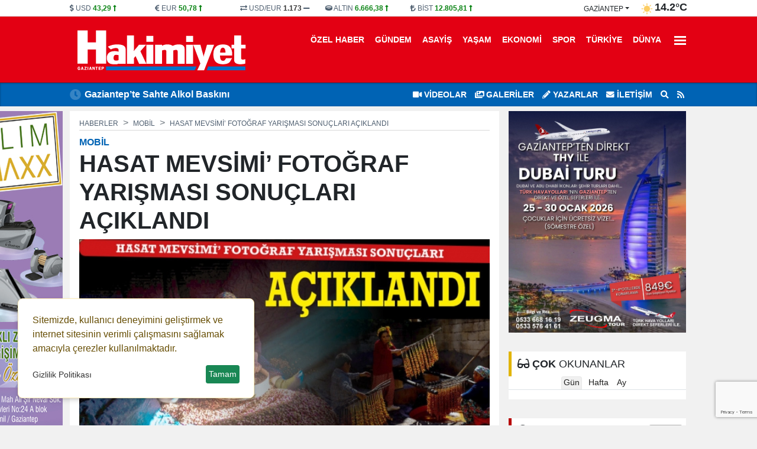

--- FILE ---
content_type: text/html; charset=UTF-8
request_url: https://www.hakimiyetgazetesi.com/haber/hasat-mevsimi-fotograf-yarismasi-sonuclari-aciklandi--38210.html
body_size: 17582
content:
<!DOCTYPE html>
<html lang="tr" lang="ltr">
<head>
	<meta charset="utf-8">
    	<title>HASAT MEVSİMİ’ FOTOĞRAF YARIŞMASI SONUÇLARI AÇIKLANDI  - Gaziantep Hakimiyet Gazetesi</title>	<meta name="description" content="">	<meta name="title" content="HASAT MEVSİMİ’ FOTOĞRAF YARIŞMASI SONUÇLARI AÇIKLANDI  - Gaziantep Hakimiyet Gazetesi">	<meta name="datePublished" content="2022-12-20T10:38:39+03:00">	<meta name="dateModified" content="2023-01-11T07:08:47+03:00">	<meta name="url" content="https://www.hakimiyetgazetesi.com/haber/hasat-mevsimi-fotograf-yarismasi-sonuclari-aciklandi--38210.html">	<meta name="articleSection" content="news">	<meta name="articleAuthor" content="Editör">	<link rel="canonical" href="https://www.hakimiyetgazetesi.com/haber/hasat-mevsimi-fotograf-yarismasi-sonuclari-aciklandi--38210.html">	<link rel="amphtml" href="https://www.hakimiyetgazetesi.com/amp/haber/hasat-mevsimi-fotograf-yarismasi-sonuclari-aciklandi--38210.html">   	<link rel="alternate" media="only screen and (max-width: 1024px)" href="https://www.hakimiyetgazetesi.com/mobil/haber/hasat-mevsimi-fotograf-yarismasi-sonuclari-aciklandi--38210.html">		<link rel="image_src" type="image/jpeg" href="https://www.hakimiyetgazetesi.com/files/uploads/news/default/38210/hasat-mevsimi-fotograf-yarismasi-sonuclari-aciklandi--1671543519-1131992.jpg?t=1768958582">	<link rel="thumbnail" type="image/jpeg" href="https://www.hakimiyetgazetesi.com/files/uploads/news/default/38210/hasat-mevsimi-fotograf-yarismasi-sonuclari-aciklandi--1671543519-1131992.jpg?t=1768958582">     		<!-- Open Graph -->	<meta property="og:type" content="article">	<meta property="og:url" content="https://www.hakimiyetgazetesi.com/haber/hasat-mevsimi-fotograf-yarismasi-sonuclari-aciklandi--38210.html">	<meta property="og:title" content="HASAT MEVSİMİ’ FOTOĞRAF YARIŞMASI SONUÇLARI AÇIKLANDI ">	<meta property="og:site_name" content="Gaziantep Hakimiyet Gazetesi">	<meta property="og:description" content="">       <meta property="og:image" content="https://www.hakimiyetgazetesi.com/files/uploads/news/default/38210/hasat-mevsimi-fotograf-yarismasi-sonuclari-aciklandi--1671543519-1131992.jpg?t=1768958582">   	<meta property="og:image:width" content="1280" />		<meta property="og:image:height" content="720" />		<meta property="og:image:type" content="image/webp" />		<meta property="og:image:alt" content="HASAT MEVSİMİ’ FOTOĞRAF YARIŞMASI SONUÇLARI AÇIKLANDI ">    <!-- /Open Graph End -->		<!-- Twitter Card -->	<meta name="twitter:card" content="summary_large_image">	<meta name="twitter:title" content="HASAT MEVSİMİ’ FOTOĞRAF YARIŞMASI SONUÇLARI AÇIKLANDI ">	<meta name="twitter:description" content=""> 	<meta name="twitter:image" content="https://www.hakimiyetgazetesi.com/files/uploads/news/default/38210/hasat-mevsimi-fotograf-yarismasi-sonuclari-aciklandi--1671543519-1131992.jpg?t=1768958582">     	<!-- /Twitter Card End -->		<meta itemprop="name" content="HASAT MEVSİMİ’ FOTOĞRAF YARIŞMASI SONUÇLARI AÇIKLANDI ">    	<meta itemprop="identifier" name="articleid" content="38210">    <meta itemprop="mainEntityOfPage" content="https://www.hakimiyetgazetesi.com/haber/hasat-mevsimi-fotograf-yarismasi-sonuclari-aciklandi--38210.html">	<meta itemprop="isFamilyFriendly" content="true">	<meta itemprop="publishingPrinciples" content="https://www.hakimiyetgazetesi.com/bilgi/gizlilik.html">	<meta itemprop="dateModified" content="2022-12-20T10:38:39+03:00">	<meta itemprop="dateCreated" content="2023-01-11T07:08:47+03:00">	<meta itemprop="articleSection" content="Mobil">	<meta itemprop="inLanguage" content="tr-TR">	<meta itemprop="genre" content="news" name="medium">    	<meta itemprop="name" content="Gaziantep Hakimiyet Gazetesi" />
    <meta http-equiv="refresh" content="1200" />	<meta name="viewport" content="width=device-width,minimum-scale=1,initial-scale=1">
    <meta name="referrer" content="no-referrer" />	<meta property="og:locale:alternate" content="tr_TR" />
	<meta name="twitter:widgets:theme" content="light">
	<meta name="twitter:widgets:border-color" content="#55acee">
	<base href="https://www.hakimiyetgazetesi.com/" />
	
	<link rel="shortcut icon" href="https://www.hakimiyetgazetesi.com/files/uploads/logo/favicon.png" />
	<link rel="alternate" type="application/rss+xml" title="RSS" href="https://www.hakimiyetgazetesi.com/xml/rss.xml" />
		
	<link rel="preload" as="style" href="//use.fontawesome.com/releases/v5.8.1/css/all.css" onload="this.onload=null;this.rel='stylesheet'">
	<link rel="stylesheet" as="style" href="https://www.hakimiyetgazetesi.com/theme/clean/css/clean.css?v=1768958582">
	<noscript><link rel="stylesheet" as="style" href="//use.fontawesome.com/releases/v5.8.1/css/all.css"></noscript>
	 
	<script src="https://www.hakimiyetgazetesi.com/theme/clean/js/main.js?v=8.7.2"></script>
	<link rel="preload" as="image" href="https://www.hakimiyetgazetesi.com/files/uploads/news/default/38210/hasat-mevsimi-fotograf-yarismasi-sonuclari-aciklandi--1671543519-1131992.jpg" />
	<link rel="search" type="application/opensearchdescription+xml" href="https://www.hakimiyetgazetesi.com/xml/opensearch.xml" title="Hakimiyet Gazetesi" />
	<style>
:root {
    --primary-bg: #0063b4;
    --primary-text: #ffffff;
    --radius-lg: 0;
    --radius-sm: 0;
}
 
#navigation {    background: #e30013;}
#navigation .nav-link{    color: #fff !important;}
#navigation .nav-link i {    color: rgb(255 255 255 / 35%);}
#navigation .nav-link:hover {    border-radius: 10px;    background: #d10012;}
#navbarDropdown .bar1, #navbarDropdown .bar2, #navbarDropdown .bar3 { background-color: #fff;}
#logo img { height:80px}
.navbar-brand img { height: 40px;}
</style>
 		<!-- Google Tag Manager -->
	<script>(function(w,d,s,l,i){w[l]=w[l]||[];w[l].push({'gtm.start':
	new Date().getTime(),event:'gtm.js'});var f=d.getElementsByTagName(s)[0],
	j=d.createElement(s),dl=l!='dataLayer'?'&l='+l:'';j.async=true;j.src=
	'https://www.googletagmanager.com/gtm.js?id='+i+dl;f.parentNode.insertBefore(j,f);
	})(window,document,'script','dataLayer','GTM-MTJ4FFTK');</script>
	<!-- End Google Tag Manager -->
	<link rel="dns-prefetch" href="//www.googletagmanager.com" />
	<script data-cfasync="false" defer src="https://www.googletagmanager.com/gtag/js?id=G-QVQPDNRDP5"></script>
	<script data-cfasync="false">window.dataLayer = window.dataLayer || [];function gtag(){dataLayer.push(arguments);}	gtag('js', new Date());	gtag('config', 'G-QVQPDNRDP5', {  cookie_flags: 'max-age=7200;secure;samesite=none'});	</script>
	 
</head>
<body>
<!-- Google Tag Manager (noscript) -->
<noscript><iframe src="https://www.googletagmanager.com/ns.html?id=GTM-MTJ4FFTK"
height="0" width="0" style="display:none;visibility:hidden"></iframe></noscript>
<!-- End Google Tag Manager (noscript) -->
  
<header>
<div id="block_3" class="block ">	<div class="block-body"><div id="header_finans_hava" class="block_body fixed-top0">
  <div class="container">
    <div class="row g-0">
      <div class="col-8 order-0"> 
	<div id="block_currency" class="block_body row">
        <div class="dollar col pr-0">
            <i class="fa fa-dollar-sign"></i>
            <span class="name">USD</span>
            <span class="val">0,0000</span>
            <span class="fas fa-minus"></span>
        </div>
        <div class="euro col pr-0">
            <i class="fa fa-euro-sign"></i>
            <span class="name">EUR</span>
            <span class="val">0,0000</span>
            <span class="fas fa-minus"></span>
        </div>

        <div class="usdeur col pr-0">
            <i class="fa fa-exchange-alt"></i>
            <span class="name">USD/EUR</span>
            <span class="val">0,00</span>
            <span class="fas fa-minus"></span>
        </div>
        <div class="gold col pr-0">
            <i class="fa fa-ring"></i>
            <span class="name">ALTIN</span>
            <span class="val">000,00</span>
            <span class="fas fa-minus"></span>
        </div>
        <div class="bist col pr-0">
            <i class="fa fa-lira-sign"></i>
            <span class="name">BİST</span>
            <span class="val">0.000</span>
            <span class="fas fa-minus"></span>
        </div>
    </div>
	<script>
		function get_currency() {
			var request = $.ajax({
				url: "/cache/currency.json?time=" + Date(),
				method: "GET",
				dataType: "JSON"
			});
			request.done(function(response) {
				$("#block_currency .dollar .val").html(response.USD[0].sales).attr('title',response.USD[0].change)
				if (response.USD[0].status == -1) {
					$("#block_currency .dollar .val").addClass("red");
					$("#block_currency .dollar .fas").removeClass("fa-minus").addClass("red fa-long-arrow-alt-down");
				} else if (response.USD[0].status == 1) {
					$("#block_currency .dollar .val").addClass("green");
					$("#block_currency .dollar .fas").removeClass("fa-minus").addClass("green fa-long-arrow-alt-up");
				} else {
					$("#block_currency .dollar .val").addClass("gray");
					$("#block_currency .dollar .fas").addClass("gray");
				}
				$("#block_currency .euro .val").html(response.EUR[0].sales).attr('title',response.EUR[0].change)
				if (response.EUR[0].status == -1) {
					$("#block_currency .euro .val").addClass("red");
					$("#block_currency .euro .fas").removeClass("fa-minus").addClass("red fa-long-arrow-alt-down");
				} else if (response.EUR[0].status == 1) {
					$("#block_currency .euro .val").addClass("green");
					$("#block_currency .euro .fas").removeClass("fa-minus").addClass("green fa-long-arrow-alt-up");
				} else {
					$("#block_currency .euro .val").addClass("gray");
					$("#block_currency .euro .fas").addClass("gray");
				}

				$("#block_currency .usdeur .val").html(response.USDEUR[0].sales).attr('title',response.USDEUR[0].change)
				if (response.USDEUR[0].status == -1) {
					$("#block_currency .usdeur .val").addClass("red");
					$("#block_currency .usdeur .fas").removeClass("fa-minus").addClass("red fa-long-arrow-alt-down");
				} else if (response.USDEUR[0].status == 1) {
					$("#block_currency .usdeur .val").addClass("green");
					$("#block_currency .usdeur .fas").removeClass("fa-minus").addClass("green fa-long-arrow-alt-up");
				} else {
					$("#block_currency .usdeur .val").addClass("gray");
					$("#block_currency .usdeur .fas").addClass("gray");
				}

				$("#block_currency .gold .val").html(response.GOLD[0].sales).attr('title',response.GOLD[0].change)
				if (response.GOLD[0].status == -1) {
					$("#block_currency .gold .val").addClass("red");
					$("#block_currency .gold .fas").removeClass("fa-minus").addClass("red fa-long-arrow-alt-down");
				} else if (response.GOLD[0].status == 1) {
					$("#block_currency .gold .val").addClass("green");
					$("#block_currency .gold .fas").removeClass("fa-minus").addClass("green fa-long-arrow-alt-up");
				} else {
					$("#block_currency .gold .val").addClass("gray");
					$("#block_currency .gold .fas").addClass("gray");
				}
				$("#block_currency .bist .val").html(response.BITS[0].sales).attr('title',response.BITS[0].change)
				if (response.BITS[0].status == -1) {
					$("#block_currency .bist .val").addClass("red");
					$("#block_currency .bist .fas").removeClass("fa-minus").addClass("red fa-long-arrow-alt-down");
				} else if (response.BITS[0].status == 1) {
					$("#block_currency .bist .val").addClass("green");
					$("#block_currency .bist .fas").removeClass("fa-minus").addClass("green fa-long-arrow-alt-up");
				} else {
					$("#block_currency .bist .val").addClass("gray");
					$("#block_currency .bist .fas").addClass("gray");
				}
			});
		}
		
		document.addEventListener("DOMContentLoaded", function(event) {		
			get_currency();
		});
	</script>
	 
   </div>
      <div class="col-4 order-1">    <div id="block_weather">
        <div class="loading">
            <img width="20" height="20" src="https://www.hakimiyetgazetesi.com/theme/clean/images/loading-ring.svg">
        </div>
        <div class="weather text-end">
			<span>
				<div class="dropdown">
				  <button onclick="get('/files/cache/hava_iller.html','#hava_iller')" class="btn dropdown-toggle" type="button" id="dropdownWeather" data-bs-toggle="dropdown" aria-expanded="false">
					gaziantep				  </button>
				  <ul id="hava_iller" class="dropdown-menu dropdown-menu-end" aria-labelledby="dropdownWeather">
									  </ul>
				</div>
			</span>
            <span class="icon"></span>
            <span class="derece"></span>
        </div>
    </div>
    <script>
	 
		function get_weather(city) {
			
            $("#block_weather select").prop("disabled", true);
            $("#block_weather .loading").show();
            var request = $.ajax({
                url: "/cache/hava_"+city+".json?time=" + Date() ,
                method: "GET",
                dataType: "JSON"
            });
            request.done(function( response ) {
				console.log( response );
				$('#block_weather .dropdown-menu a').removeClass('active');
				$('#block_weather #w_' + city).addClass('active');
                $("#block_weather #dropdownWeather").html(response.city);
                $("#block_weather .date").html('21 OCAK Çarşamba');
                $("#block_weather .title").html(response.title);
                $("#block_weather .icon").html('<img width="20" height="20" alt="Sıcaklık" src="" />');
                $("#block_weather .icon img").attr("src",response.icon);
                $("#block_weather .derece").html(response.temperature);
                setCook("weather_city", city, 3600) ;
            });
            request.always(function () {
                $("#block_weather select").prop("disabled", false);
                $("#block_weather .loading").hide();
            })
        }
		
		document.addEventListener("DOMContentLoaded", function(event) {		
			get_weather('gaziantep');
		});


    </script>
 </div>
    </div>
  </div>
</div>	</div></div><div id="block_4" class="block ">	<div class="block-body"><div id="navigation">
  <div class="container">
    <div class="row g-0">
		<div class="col order-0 d-flex align-items-center">
		  <a id="logo" href="/" title="Hakimiyet Gazetesi"><img src="https://www.hakimiyetgazetesi.com/files/uploads/logo/785e222e51.svg" alt="Hakimiyet Gazetesi"></a>
		</div>
		<div class="col order-1"  id="top_navbar">
			<nav class="navbar navbar-expand-md navbar-light float-end ">
				<div class="collapse navbar-collapse" id="navbarNavDropdown">
					<ul class="navbar-nav">
					                                      
					  <li class="nav-item"><a class="nav-link new_window " href="https://www.hakimiyetgazetesi.com/haberler/ozel-haber/">Özel Haber</a></li>
					                                      
					  <li class="nav-item"><a class="nav-link new_window " href="https://www.hakimiyetgazetesi.com/haberler/gundem/" style="color:#000000">Gündem</a></li>
					                                      
					  <li class="nav-item"><a class="nav-link new_window " href="https://www.hakimiyetgazetesi.com/haberler/asayis/" style="color:#000000">Asayiş</a></li>
					                                      
					  <li class="nav-item"><a class="nav-link new_window " href="https://www.hakimiyetgazetesi.com/haberler/yasam/" style="color:#000000">Yaşam</a></li>
					                                      
					  <li class="nav-item"><a class="nav-link new_window " href="https://www.hakimiyetgazetesi.com/haberler/ekonomi/" style="color:#da291c">Ekonomi</a></li>
					                                      
					  <li class="nav-item"><a class="nav-link new_window " href="https://www.hakimiyetgazetesi.com/haberler/spor/" style="color:#000000">Spor</a></li>
					                                      
					  <li class="nav-item"><a class="nav-link new_window " href="https://www.hakimiyetgazetesi.com/haberler/turkiye/" style="color:#000000">Türkiye</a></li>
					                                      
					  <li class="nav-item"><a class="nav-link new_window " href="https://www.hakimiyetgazetesi.com/haberler/dunya/" style="color:#000000">Dünya</a></li>
					   
					  <li class="nav-item dropdown">
						<a title="Diğer Kategoriler" class="nav-link" href="#" id="navbarDropdown" role="button" data-bs-toggle="dropdown" aria-expanded="false">
													 
							  <div class="bar1"></div>
							  <div class="bar2"></div>
							  <div class="bar3"></div>

						</a>
						<ul class="dropdown-menu dropdown-menu-end" aria-labelledby="navbarDropdown">
							                                      
								<li><a class="dropdown-item new_window " href="https://www.hakimiyetgazetesi.com/haberler/roportajlar/"> Röportajlar</a></li>
							                                      
								<li><a class="dropdown-item new_window " href="https://www.hakimiyetgazetesi.com/haberler/magazin/"> Magazin</a></li>
							                                      
								<li><a class="dropdown-item new_window " href="https://www.hakimiyetgazetesi.com/haberler/basin-ilan/"> Basın İlan</a></li>
							                                      
								<li><a class="dropdown-item new_window " href="https://www.hakimiyetgazetesi.com/haberler/bizim-mahalle/"> Bizim Mahalle</a></li>
							  						</ul>
					  </li> 
					   
					</ul>
				</div>
			</nav>
		</div>
    </div>
  </div>
</div>	</div></div><div id="block_5" class="block ">	<div class="block-body"><div id="lastMinute">
	<div class="container">
		<div class="row g-0">
			<div class="col-6">
				<div class="title saving"><i class="fas fa-clock"></i></div>
				<div class="hot_news" id="hot-news">
										<a class="item" href="https://www.hakimiyetgazetesi.com/haber/gaziantep-te-sahte-alkol-baskini-40130.html">Gaziantep’te Sahte Alkol Baskını</a>
										<a class="item" href="https://www.hakimiyetgazetesi.com/haber/deas-operasyonunda-3-polisimiz-sehit-oldu-40113.html">DEAŞ Operasyonunda 3 Polisimiz Şehit Oldu</a>
										<a class="item" href="https://www.hakimiyetgazetesi.com/haber/kar-nedeniyle-tasimali-egitim-ve-rehabilitasyon-merkezlerinde-tatil-40111.html">Kar Nedeniyle Taşımalı Eğitim ve Rehabilitasyon Merkezlerinde Tatil</a>
										<a class="item" href="https://www.hakimiyetgazetesi.com/haber/gaziantep-te-huzur-27-uygulamasi-40103.html">Gaziantep’te “Huzur 27” Uygulaması</a>
										<a class="item" href="https://www.hakimiyetgazetesi.com/haber/gaziantep-te-yarin-su-kesintisi-40091.html">Gaziantep’te Yarın Su Kesintisi</a>
										<a class="item" href="https://www.hakimiyetgazetesi.com/haber/gaziantep-adliyesi-nde-buyuk-degisim-40090.html">Gaziantep Adliyesi’nde Büyük Değişim</a>
										<a class="item" href="https://www.hakimiyetgazetesi.com/haber/gaziantep-sehitkamil-belediye-meclisi-nde-sok-gelisme-40050.html">Gaziantep Şehitkamil Belediye Meclisi’nde şok gelişme!</a>
										<a class="item" href="https://www.hakimiyetgazetesi.com/haber/gaziantep-te-narkotik-operasyonu-40032.html">Gaziantep’te Narkotik Operasyonu</a>
										<a class="item" href="https://www.hakimiyetgazetesi.com/haber/temmuz-ayinda-suc-cetelerine-buyuk-operasyon-40018.html">Temmuz Ayında Suç Çetelerine Büyük Operasyon</a>
										<a class="item" href="https://www.hakimiyetgazetesi.com/haber/elektrikten-sonra-simdi-de-su-tedas-tan-ikinci-magduriyet-40007.html">Elektrikten Sonra Şimdi de Su! TEDAŞ’tan İkinci Mağduriyet</a>
									</div>
			</div>
			<div class="col-6">
				<ul class="top_header_menu">
					<li><a class="text-uppercase" href="https://www.hakimiyetgazetesi.com/videolar/"><i class="fas fa-video"></i> VİDEOLAR</a></li>					<li><a class="text-uppercase" href="https://www.hakimiyetgazetesi.com/galeriler/"><i class="fas fa-images"></i> GALERİLER</a></li>					<li><a class="text-uppercase" href="https://www.hakimiyetgazetesi.com/yazarlar/"><i class="fas fa-pencil-alt"></i> Yazarlar</a></li>					<li><a title="İletişim" href="/bilgi/iletisim.html" class="text-uppercase"><i class="fas fa-envelope"></i> İletişim</a></li>
					<li><a title="Arama" href="#search_form" id="open_search"><i class="fas fa-search"></i></a></li>
					<li><a title="RSS"  href="https://www.hakimiyetgazetesi.com/xml/rss.xml"><i class="fa fa-rss"></i></a></li>
				</ul>
			</div>
		</div>
	</div>
</div>	</div></div> 
</header>
<main id="page_container">
		<div class="container">
	
		<div class="pageskin" >
						<div class="pageskin-item left sticky-top">
					<div id="ad_3" data-ad="10037" class="ad"><a href="#" target="_blank" title=""><img src="https://www.hakimiyetgazetesi.com/files/uploads/advert/b41fdbfd53.jpg" width="160" alt="Advert" border="0" /></a> </div>			</div>			
					</div>
	
		<script type = "application/ld+json" > {
        "@context": "https:\/\/schema.org",
        "@type": "WebSite",
        "url": "https:\/\/www.hakimiyetgazetesi.com",
        "potentialAction": {
            "@type": "SearchAction",
            "target": "https:\/\/www.hakimiyetgazetesi.com\/search.html?q={query}",
            "query-input": "required name=query"
        }
    }
</script> 
<script type = "application/ld+json" > {
        "@context": "https:\/\/schema.org",
        "@type": "NewsMediaOrganization",
        "url": "https:\/\/www.hakimiyetgazetesi.com",
        "name": "Hakimiyet Gazetesi",
        "logo": "https:\/\/www.hakimiyetgazetesi.com\/files\/uploads\/logo\/785e222e51.svg",
        "location": {
            "@type": "Place",
            "address": {
                "@type": "PostalAddress",
				"addressCountry": "TR",
				"addressLocality": "GAZ\u0130ANTEP",
				"addressRegion": "GAZ\u0130ANTEP",
				"postalCode": "27500",
				"streetAddress": "Alleben Mahallesi Atat\u00fcrk Bulvar\u0131 \r\nK\u0131rkayak \u0130\u015f Merkezi Kat:1 No:2"            }
        },
		"sameAs": [
			"http:\/\/facebook.com\/gaziantephakimiyet",			"http:\/\/instagram.com\/hakimiyetgazetesigaziantep\/",			"http:\/\/twitter.com\/gaziantephakimi",			"https:\/\/www.youtube.com\/channel\/youtube_page_url",			"https:\/\/www.hakimiyetgazetesi.com"		]
    } 
</script> 
<script type = "application/ld+json" > 
	{
        "@context": "https:\/\/schema.org",
        "@type": "NewsArticle",
        "articleSection": "Mobil",
			"headline": "HASAT MEVS\u0130M\u0130\u2019 FOTO\u011eRAF YARI\u015eMASI SONU\u00c7LARI A\u00c7IKLANDI\u00a0",
			"description": "",
			"articleBody": "<p><strong>Gaziantep Ticaret Borsas\u0131 (GTB) taraf\u0131ndan bu y\u0131l \u00fc\u00e7\u00fcnc\u00fcs\u00fc d\u00fczenlenen ve geleneksel hale getirilen \u201cGaziantep\u2019te Hasat Mevsimi\u201d temal\u0131 foto\u011fraf yar\u0131\u015fmas\u0131n\u0131n merakla beklenen sonu\u00e7lar\u0131 j\u00fcri de\u011ferlendirme toplant\u0131s\u0131n\u0131n ard\u0131ndan a\u00e7\u0131kland\u0131.\u00a0<\/strong><\/p>\r\n<p><strong>Yar\u0131\u015fmada birincilik \u00f6d\u00fcl\u00fcn\u00fc \u2018Antep F\u0131st\u0131\u011f\u0131 ve I\u015f\u0131k H\u00fczmesi\u2019 isimli foto\u011fraf\u0131yla Gaziantep\u2019ten Kurey\u015f G\u00f6\u00e7men kazand\u0131. Yar\u0131\u015fmada ikincili\u011fi Amasya\u2019dan Sema Aynur Evren, \u00fc\u00e7\u00fcnc\u00fcl\u00fc\u011f\u00fc ise Gaziantep\u2019ten Beytullah Eles elde etti. T\u00fcrkiye\u2019den 17\u00a0farkl\u0131\u00a0ilden 72 foto\u011fraf sanat\u00e7\u0131s\u0131n\u0131n 250 eserle kat\u0131l\u0131m g\u00f6sterdi\u011fi yar\u0131\u015fmada,10 foto\u011fraf ise j\u00fcri \u00fcyeleri taraf\u0131ndan sergilenmeye de\u011fer g\u00f6r\u00fcld\u00fc.\u00a0<\/strong><\/p>\r\n<p>Gaziantep\u2019in sahip oldu\u011fu tar\u0131m \u00fcr\u00fcnlerini tan\u0131tmak, bu \u00fcr\u00fcnlerin geleneksel y\u00f6ntemlerle i\u015fleni\u015fini ve hasat y\u00f6ntemlerini foto\u011fraf kareleriyle kay\u0131t alt\u0131na alarak bu alanda zengin bir kent ar\u015fivi olu\u015fturmak amac\u0131yla bu sene 3\u2019\u00fcnc\u00fcs\u00fc d\u00fczenlenen \u2018Gaziantep\u2019te Hasat Mevsimi\u2019 temal\u0131 foto\u011fraf yar\u0131\u015fmas\u0131n\u0131n sonu\u00e7lar\u0131 se\u00e7ici kurul \u00fcyelerinin yapt\u0131\u011f\u0131 d\u00f6rt a\u015famal\u0131 de\u011ferlendirmenin ard\u0131ndan a\u00e7\u0131kland\u0131.\u00a0<\/p>\r\n<p>GTB\u2019de ger\u00e7ekle\u015ftirilen se\u00e7ici kurul toplant\u0131s\u0131na j\u00fcri \u00fcyeleri olarak GTB Meclis \u00dcyesi Ahmet Ulu, GTB Genel Sekreteri \u00d6zg\u00fcr Bayram, Foto\u011fraf Sanat\u00e7\u0131s\u0131 \u0130brahim \u015eim\u015fek ve G\u00f6rsel Sanat Y\u00f6netmeni Bur\u00e7in Erden D\u00fcndar kat\u0131ld\u0131.\u00a0<\/p>\r\n<p>25 Nisan 2022 tarihinde start\u0131 verilen ve 15 Kas\u0131m 2022 tarihine kadar GTB\u2019nin resm\u00ee web sitesi \u00fczerinden online eser kabullerinin yap\u0131ld\u0131\u011f\u0131 yar\u0131\u015fmada sadece Gaziantep il s\u0131n\u0131rlar\u0131 i\u00e7erisinde \u00e7ekilen hasat mevsimi foto\u011fraflar\u0131 de\u011ferlendirmeye al\u0131nd\u0131.\u00a0<\/p>\r\n<p>4 a\u015famal\u0131 eleme usul\u00fc yap\u0131lan j\u00fcri de\u011ferlendirmesi sonucu birincilik \u00f6d\u00fcl\u00fcn\u00fc yar\u0131\u015fmaya Gaziantep\u2019ten kat\u0131lan Kurey\u015f G\u00f6\u00e7men \u2018Antep F\u0131st\u0131\u011f\u0131 ve I\u015f\u0131k H\u00fczmesi\u2019 isimli foto\u011fraf\u0131yla kazan\u0131rken, ikincili\u011fi Amasya\u2019dan Sema Aynur Evren \u2018Cevizli Sucuk Yap\u0131m\u0131\u2019, \u00fc\u00e7\u00fcnc\u00fcl\u00fc\u011f\u00fc ise Gaziantep\u2019ten Beytullah Eles\u00a0\u2018Biber Kurutma \u2018foto\u011fraflar\u0131yla elde etti.\u00a0<\/p>\r\n<p>Yar\u0131\u015fmada ayr\u0131ca, Adana\u2019dan Hakan Muallim, Kahramanmara\u015f\u2019tan Rag\u0131p Sar\u0131, Gaziantep\u2019ten Serap \u00d6ncebe, Ads\u0131z G\u00fcnebakan, Mustafa Sonsayar, \u0130hsan \u00dc\u00e7ta\u015f, Alparslan Kerem Karakurt, Metin Burak K\u0131nac\u0131lar, Beytullah Eles ve Ahmet Bar\u0131n\u2019\u0131n hasat temal\u0131 foto\u011fraflar\u0131 da j\u00fcri taraf\u0131ndan sergilemeye de\u011fer eserler olarak belirlendi.\u00a0<\/p>\r\n<p>Foto\u011fraf yar\u0131\u015fmas\u0131nda dereceye giren yar\u0131\u015fmac\u0131lar\u0131n \u00f6d\u00fclleri ile sergileme kazanan eserlerin sahiplerinin ba\u015far\u0131 plaketleri \u00f6n\u00fcm\u00fczdeki g\u00fcnlerde d\u00fczenlenecek t\u00f6ren ve foto\u011fraf sergisi a\u00e7\u0131l\u0131\u015f\u0131n\u0131n ard\u0131ndan hak sahiplerine teslim edilecek.\u00a0<\/p>\r\n<p>GTB Ba\u015fkan\u0131 Mehmet Ak\u0131nc\u0131, bu y\u0131l \u00fc\u00e7\u00fcnc\u00fcs\u00fc d\u00fczenlenen Gaziantep\u2019te Hasat Mevsimi\u2019 temal\u0131 foto\u011fraf yar\u0131\u015fmas\u0131 ile ilgili yapt\u0131\u011f\u0131 a\u00e7\u0131klamada, foto\u011fraf yar\u0131\u015fmas\u0131na kat\u0131l\u0131m sa\u011flayan t\u00fcm yar\u0131\u015fmac\u0131lara te\u015fekk\u00fcr ederek, \u00f6d\u00fcl ve sergileme kazanan t\u00fcm kat\u0131l\u0131mc\u0131lar\u0131 tebrik etti.\u00a0<\/p>",
			"name": "HASAT MEVS\u0130M\u0130\u2019 FOTO\u011eRAF YARI\u015eMASI SONU\u00c7LARI A\u00c7IKLANDI\u00a0",
			"thumbnailUrl": "https:\/\/www.hakimiyetgazetesi.com\/files\/uploads\/news\/default\/38210\/hasat-mevsimi-fotograf-yarismasi-sonuclari-aciklandi--1671543519-1131992.jpg",
			"inLanguage": "tr-TR",
			"genre": "news",
			"publishingPrinciples": "https:\/\/www.hakimiyetgazetesi.com\/bilgi\/yayin-ilkeleri.html",
			"mainEntityOfPage": { "@type": "WebPage", "@id": "https:\/\/www.hakimiyetgazetesi.com\/haber\/hasat-mevsimi-fotograf-yarismasi-sonuclari-aciklandi--38210.html" },
			"hasPart": { "@type": "WebPageElement", "isAccessibleForFree": true, "cssSelector": "h1, h2, article" },
			"isFamilyFriendly": "True",
			"isAccessibleForFree": "True",
			 
			"dateCreated ": "2022-12-20T10:38:39+03:00",
			"datePublished": "2022-12-20T10:38:39+03:00",
			"dateModified": "2023-01-11T07:08:47+03:00",
			"wordCount": "312",

			"typicalAgeRange ": "7-",
			"image": {
				"@type": "ImageObject",
				"contentUrl": "https://www.hakimiyetgazetesi.com/files/uploads/news/default/38210/hasat-mevsimi-fotograf-yarismasi-sonuclari-aciklandi--1671543519-1131992.jpg",
				"caption": "HASAT MEVS\u0130M\u0130\u2019 FOTO\u011eRAF YARI\u015eMASI SONU\u00c7LARI A\u00c7IKLANDI\u00a0",
				"name": "HASAT MEVS\u0130M\u0130\u2019 FOTO\u011eRAF YARI\u015eMASI SONU\u00c7LARI A\u00c7IKLANDI\u00a0",
				"representativeOfPage": "True",
				"datePublished": "2022-12-20T10:38:39+03:00",
				"description": "",
				"url": "https://www.hakimiyetgazetesi.com/files/uploads/news/default/38210/hasat-mevsimi-fotograf-yarismasi-sonuclari-aciklandi--1671543519-1131992.jpg",
				"width": "1280",
				"height": "720"
			},
						"author": {
				"@type": "Person",
				"name": "Edit\u00f6r",
				"url": "https:\/\/www.hakimiyetgazetesi.com"			} 

			 
    } 
</script>
<div id="newsDetail" class="row gx-3 bik0" data-sticky_parent>	
	<div class="col-8 container_left">
		<article class="mb-3">
			 
			<nav aria-label="breadcrumb" style="--bs-breadcrumb-divider: '>';">
				<ol class="breadcrumb" itemscope="" itemtype="http://schema.org/BreadcrumbList">
				  <li class="breadcrumb-item" itemprop="itemListElement" itemscope="" itemtype="http://schema.org/ListItem"><a itemprop="item" href="/" title="Haberler"><span itemprop="name">Haberler</span></a><meta itemprop="position" content="1" /></li>
				  <li class="breadcrumb-item" itemprop="itemListElement" itemscope="" itemtype="http://schema.org/ListItem"><a itemprop="item" href="https://www.hakimiyetgazetesi.com/haberler/mobil/" title="Mobil"><span itemprop="name">Mobil</span></a><meta itemprop="position" content="2" /></li>				  <li class="breadcrumb-item active" aria-current="page" itemprop="itemListElement" itemscope="" itemtype="http://schema.org/ListItem"><a itemprop="item" href="https://www.hakimiyetgazetesi.com/haber/hasat-mevsimi-fotograf-yarismasi-sonuclari-aciklandi--38210.html" title="HASAT MEVSİMİ’ FOTOĞRAF YARIŞMASI SONUÇLARI AÇIKLANDI "><span  itemprop="name">HASAT MEVSİMİ’ FOTOĞRAF YARIŞMASI SONUÇLARI AÇIKLANDI </span></a><meta itemprop="position" content="3" /></li>
				</ol>
			</nav>
			
			<div class="category-name">Mobil</div>   
			<h1 itemprop="headline">HASAT MEVSİMİ’ FOTOĞRAF YARIŞMASI SONUÇLARI AÇIKLANDI </h1>
						<p class="spot" itemprop="description"></p>

			<div class="content" itemprop="articleBody">				  <img class="news-image" width="726" height="408" onerror="defImage(this)" loading="lazy" src="https://www.hakimiyetgazetesi.com/files/uploads/news/default/38210/hasat-mevsimi-fotograf-yarismasi-sonuclari-aciklandi--1671543519-1131992.jpg" alt="HASAT MEVSİMİ’ FOTOĞRAF YARIŞMASI SONUÇLARI AÇIKLANDI ">
			  				<div class="info_bar">
					<div class="row">
						<div id="news-date" class="col">
							     
							<div class="c_date">
								<div title="Eklenme Tarihi"><i class="far fa-clock"></i> 20-12-2022 10:38</div>
																<a class="ml-3" href="/etiket/Gaziantep"><i class="fas fa-map-marker-alt"></i> <b>Gaziantep</b></a>							</div>
													</div>
						<div id="news-google" class="col-3">
													</div>
						<div id="news-count" class="col-1 text-end">     
						</div>
						<div id="news-social" class="col-4 text-end">
							<div class="socialize_info_badge">
							  	<div class="social_icons">
		<a title="Facebook'da Paylaş" rel="noopener" class="facebook" target="_blank" onClick="return popup(this, 'share')" href="https://www.facebook.com/sharer.php?u=https://www.hakimiyetgazetesi.com/haber/hasat-mevsimi-fotograf-yarismasi-sonuclari-aciklandi--38210.html"><i class="fab fa-facebook-f"></i></a>
		<a title="Twitter'da Paylaş" rel="noopener" class="twitter" target="_blank"  onClick="return popup(this, 'share')" href="https://twitter.com/intent/tweet?url=https://www.hakimiyetgazetesi.com/haber/hasat-mevsimi-fotograf-yarismasi-sonuclari-aciklandi--38210.html&text=HASAT MEVSİMİ’ FOTOĞRAF YARIŞMASI SONUÇLARI AÇIKLANDI "><i class="fab fa-twitter"></i></a>
		<a title="WhatsApp'ta Paylaş" rel="noopener" class="whatsapp" target="_blank" href="https://web.whatsapp.com/send?text=https://www.hakimiyetgazetesi.com/haber/hasat-mevsimi-fotograf-yarismasi-sonuclari-aciklandi--38210.html HASAT MEVSİMİ’ FOTOĞRAF YARIŞMASI SONUÇLARI AÇIKLANDI "><i class="fab fa-whatsapp"></i></a>
		<a title="Telegram'da Paylaş" rel="noopener" class="telegram" target="_blank"  onClick="return popup(this, 'share')" href="https://t.me/share/url?url=https://www.hakimiyetgazetesi.com/haber/hasat-mevsimi-fotograf-yarismasi-sonuclari-aciklandi--38210.html&text=HASAT MEVSİMİ’ FOTOĞRAF YARIŞMASI SONUÇLARI AÇIKLANDI "><i class="fab fa-telegram"></i></a>
	</div>
    
							</div>
						
						</div>
					</div>
				</div>
												<div class="article" property="articleBody">
					<p><strong>Gaziantep Ticaret Borsası (GTB) tarafından bu yıl üçüncüsü düzenlenen ve geleneksel hale getirilen “Gaziantep’te Hasat Mevsimi” temalı fotoğraf yarışmasının merakla beklenen sonuçları jüri değerlendirme toplantısının ardından açıklandı. </strong></p>
<p><strong>Yarışmada birincilik ödülünü ‘Antep Fıstığı ve Işık Hüzmesi’ isimli fotoğrafıyla Gaziantep’ten Kureyş Göçmen kazandı. Yarışmada ikinciliği Amasya’dan Sema Aynur Evren, üçüncülüğü ise Gaziantep’ten Beytullah Eles elde etti. Türkiye’den 17 farklı ilden 72 fotoğraf sanatçısının 250 eserle katılım gösterdiği yarışmada,10 fotoğraf ise jüri üyeleri tarafından sergilenmeye değer görüldü. </strong></p>
<p>Gaziantep’in sahip olduğu tarım ürünlerini tanıtmak, bu ürünlerin geleneksel yöntemlerle işlenişini ve hasat yöntemlerini fotoğraf kareleriyle kayıt altına alarak bu alanda zengin bir kent arşivi oluşturmak amacıyla bu sene 3’üncüsü düzenlenen ‘Gaziantep’te Hasat Mevsimi’ temalı fotoğraf yarışmasının sonuçları seçici kurul üyelerinin yaptığı dört aşamalı değerlendirmenin ardından açıklandı. </p>
<p>GTB’de gerçekleştirilen seçici kurul toplantısına jüri üyeleri olarak GTB Meclis Üyesi Ahmet Ulu, GTB Genel Sekreteri Özgür Bayram, Fotoğraf Sanatçısı İbrahim Şimşek ve Görsel Sanat Yönetmeni Burçin Erden Dündar katıldı. </p>
<p>25 Nisan 2022 tarihinde startı verilen ve 15 Kasım 2022 tarihine kadar GTB’nin resmî web sitesi üzerinden online eser kabullerinin yapıldığı yarışmada sadece Gaziantep il sınırları içerisinde çekilen hasat mevsimi fotoğrafları değerlendirmeye alındı. </p>
<p>4 aşamalı eleme usulü yapılan jüri değerlendirmesi sonucu birincilik ödülünü yarışmaya Gaziantep’ten katılan Kureyş Göçmen ‘Antep Fıstığı ve Işık Hüzmesi’ isimli fotoğrafıyla kazanırken, ikinciliği Amasya’dan Sema Aynur Evren ‘Cevizli Sucuk Yapımı’, üçüncülüğü ise Gaziantep’ten Beytullah Eles ‘Biber Kurutma ‘fotoğraflarıyla elde etti. </p>
<p>Yarışmada ayrıca, Adana’dan Hakan Muallim, Kahramanmaraş’tan Ragıp Sarı, Gaziantep’ten Serap Öncebe, Adsız Günebakan, Mustafa Sonsayar, İhsan Üçtaş, Alparslan Kerem Karakurt, Metin Burak Kınacılar, Beytullah Eles ve Ahmet Barın’ın hasat temalı fotoğrafları da jüri tarafından sergilemeye değer eserler olarak belirlendi. </p>
<p>Fotoğraf yarışmasında dereceye giren yarışmacıların ödülleri ile sergileme kazanan eserlerin sahiplerinin başarı plaketleri önümüzdeki günlerde düzenlenecek tören ve fotoğraf sergisi açılışının ardından hak sahiplerine teslim edilecek. </p>
<p>GTB Başkanı Mehmet Akıncı, bu yıl üçüncüsü düzenlenen Gaziantep’te Hasat Mevsimi’ temalı fotoğraf yarışması ile ilgili yaptığı açıklamada, fotoğraf yarışmasına katılım sağlayan tüm yarışmacılara teşekkür ederek, ödül ve sergileme kazanan tüm katılımcıları tebrik etti. </p> 									</div>
												
			  </div>
			  <div class="tags">
							  </div>
			  
			 
		</article> 
		
        <a name="comment"></a>
        <div id="comment_container" class="block mb-3">
            <div class="block-title b-yesil"><i class="far fa-comments"></i> <span>SİZİN</span> DÜŞÜNCELERİNİZ?</div>
			
			<ul class="nav nav-pills justify-content-end" id="topnews-tab" role="tablist">
								<li class="nav-item" role="presentation">
					<a class="nav-link show active" id="pills-website-tab" data-bs-toggle="tab" href="#website" role="tab" aria-controls="website" aria-selected="true"><i class="fas fa-globe"></i> Website Yorumları</a>
				</li>							</ul>

            <div class="tab-content" id="pills-tabContent">

				                <div class="tab-pane fade show active" id="website" role="tabpanel" aria-labelledby="pills-website-tab">
                    <div class="post_comments">
						
                        <form id="commentForm" role="form" action="/haber/hasat-mevsimi-fotograf-yarismasi-sonuclari-aciklandi--38210.html#comment" method="post">
                            <input type="hidden" value="0" name="commentid" id="commentid" />
                            <input type="hidden" value="1" name="action" />
                            <div class="row">

                                <div class="form_item col-6">
                                    <label class="sr-only" for="name">Adınız</label>
                                    <div class="input-group mb-3">
                                        <div class="input-group-text"><i class="fas fa-user-circle"></i></div>
										<input required type="text" class="form-control" id="name" placeholder="Adınız" name="name" value="">
                                    </div>
                                </div>

                                <div class="form_item col-6">
                                    <label class="sr-only" for="email">E-Posta</label>
                                    <div class="input-group mb-2">
                                        <div class="input-group-text"><i class="far fa-envelope"></i></div>
										<input required type="email" class="form-control" id="email" placeholder="E-Posta Adresiniz" name="email" value="">
                                    </div>
                                </div>

                                <div class="form_item col-12">
                                    <label class="sr-only" for="inlineFormInputGroup">Düşünceleriniz</label>
                                    <div class="input-group mb-2">
                                        <div class="input-group-text"><i class="far fa-comment-dots"></i></div>
										<textarea name="comment" id="comment" class="form-control"  placeholder="Yorumunuz" cols="3" rows="3"></textarea>
                                    </div>
                                </div>

                                <div class="form_item col-6">
																		<script src="https://www.google.com/recaptcha/api.js"></script>
																		<script>
									function submitForm() {
										document.getElementById('commentForm').submit();
									}
									</script>
								</div>
                                <div class="form_item col-6 text-end"><input data-sitekey="6Ld8rQMkAAAAAG0FNXJrawG-UkjbdXi8VjhrUYBQ" data-callback="submitForm" type="button" value="GÖNDER" class="btn btn-sm btn-success g-recaptcha" id="send_comment"></div>
						   </div>
                        </form>
						 
                               
                        <div class="comments">                         </div>
                    </div>
                </div>
				
                            </div>
		</div>
		 
        			<script>
			function comment_module(){
			$(".comment_action a.replay").click(function () {
				$("#replay_form").remove()
				var commentid = $(this).data("comment");
				var commentname = $(this).data("comment-name");
				console.log(commentid) ; 
				console.log(commentname) ; 
				var replay_form_template = ''+
					'<form role="form" id="replay_form" action="/haber/hasat-mevsimi-fotograf-yarismasi-sonuclari-aciklandi--38210.html#comment" method="post">'+
					'    <input type="hidden" value="'+commentid+'" name="commentid" />'+
					'    <input type="hidden" value="1" name="action" />'+
					'    <div class="row">'+
					'        <div class="form_item col-6">'+
					'            <label class="sr-only" for="name">Adınız</label>'+
					'            <div class="input-group mb-2">'+
					'                <div class="input-group-text"> <i class="fas fa-user-circle"></i></div>'+
					'                <input required type="text" class="form-control" id="name" placeholder="Adınız" name="name" value="">'+
					'            </div>'+
					'        </div>'+
					'        <div class="form_item col-6">'+
					'            <label class="sr-only" for="email">E-Posta Adresiniz</label>'+
					'            <div class="input-group mb-2">'+
					'                <div class="input-group-text"><i class="fas fa-envelope"></i></div>'+
					'                <input required type="email" class="form-control" id="email" placeholder="E-Posta Adresiniz" name="email" value="">'+
					'            </div>'+
					'        </div>'+
					'        <div class="form_item col-12">'+
					'            <label class="sr-only" for="comment">Cevap</label>'+
					'            <div class="input-group mb-2">'+
					'                <div class="input-group-text"><i class="far fa-comment-dots"></i></div>'+
					'                <textarea required onkeyup="countChar(this)" name="comment" id="comment" class="form-control"  placeholder="@'+commentname+' Kullanıcısına Cevabınız" cols="3" rows="3"></textarea>'+
					'            </div>'+
					'        </div>'+
					'        <div class="form_item col-6">  <div class="g-recaptcha" id="captcha_container" data-sitekey="6Ld8rQMkAAAAAG0FNXJrawG-UkjbdXi8VjhrUYBQ"></div>  </div>'+
					'        <div class="form_item col-6 text-end"><input type="submit" value="GÖNDER" class="btn btn-sm btn-success" id="send_comment"></div>'+
					'    </div>'+
					'</form>';
					$(this).closest(".comment_action").after(replay_form_template)
					grecaptcha.render('captcha_container', {
						'sitekey': '6Ld8rQMkAAAAAG0FNXJrawG-UkjbdXi8VjhrUYBQ'
					});
				})

				$(".comment_action .report").click(function () {
					var commentid = $(this).data("comment");
					var commentid = $(this).data("comment");
					var request = $.ajax({
						url: "https://www.hakimiyetgazetesi.com/theme/clean/comment_report.php",
						method: "POST",
						data: { commentid : commentid },
						dataType: "HTML"
					});
					request.done(function( response ) {
						console.log(response)
					})
					request.fail(function( jqXHR, textStatus ) {
					});
				})
			}
			window.onload = function() {
				comment_module()
			};
			function onSubmit(token) {
				document.getElementById("commentForm").submit();
			}
			</script><div id="block_40" class="block mb-3"><div class="block-title b-turquaz"><i class="far fa-grin-wink"></i> <b>BUNLAR DA</b> İLGİNİZİ ÇEKEBİLİR</div>	<div class="block-body"><div class="home_news_container">
 	<div class=" row row-cols-3 g-2">
			<div class="col">
			<div class="card h-100">
			  <a class="news_img" href="https://www.hakimiyetgazetesi.com/haber/gaziantepte-taksimetreye-zam-38343.html">
				<img width="230" height="130" onerror="defImage(this)" loading="lazy" src="https://www.hakimiyetgazetesi.com/files/uploads/news/small/38343/gaziantepte-taksimetreye-zam-1673337453-1584209.jpg" class="card-img-top" alt="Gaziantep'te taksimetreye zam!">
			  </a>
			  <div class="card-body">
				<a class="card-title" href="https://www.hakimiyetgazetesi.com/haber/gaziantepte-taksimetreye-zam-38343.html">Gaziantep'te taksimetreye zam!</a>
			  </div>
			</div>
		</div>
			<div class="col">
			<div class="card h-100">
			  <a class="news_img" href="https://www.hakimiyetgazetesi.com/haber/zor-durumdayiz-38341.html">
				<img width="230" height="130" onerror="defImage(this)" loading="lazy" src="https://www.hakimiyetgazetesi.com/files/uploads/news/small/38341/zor-durumdayiz-1673275802-1624428.jpg" class="card-img-top" alt="&quot;Zor durumdayız&quot;">
			  </a>
			  <div class="card-body">
				<a class="card-title" href="https://www.hakimiyetgazetesi.com/haber/zor-durumdayiz-38341.html">"Zor durumdayız"</a>
			  </div>
			</div>
		</div>
			<div class="col">
			<div class="card h-100">
			  <a class="news_img" href="https://www.hakimiyetgazetesi.com/haber/baskan-kurt-13-ocaktaki-bik-kararlari-basin-sektoru-icin-cok-onemli-olacak-38340.html">
				<img width="230" height="130" onerror="defImage(this)" loading="lazy" src="https://www.hakimiyetgazetesi.com/files/uploads/news/small/38340/baskan-kurt-13-ocaktaki-bik-kararlari-basin-sektoru-icin-cok-onemli-olacak-1673270565-1434129.jpg" class="card-img-top" alt="Başkan Kurt, &ldquo;13 Ocak&rsquo;taki BİK kararları basın sekt&ouml;r&uuml; i&ccedil;in &ccedil;ok &ouml;nemli olacak&rdquo;">
			  </a>
			  <div class="card-body">
				<a class="card-title" href="https://www.hakimiyetgazetesi.com/haber/baskan-kurt-13-ocaktaki-bik-kararlari-basin-sektoru-icin-cok-onemli-olacak-38340.html">Başkan Kurt, “13 Ocak’taki BİK kararları basın sektörü için çok önemli olacak”</a>
			  </div>
			</div>
		</div>
			<div class="col">
			<div class="card h-100">
			  <a class="news_img" href="https://www.hakimiyetgazetesi.com/haber/osbde-feci-kaza-38339.html">
				<img width="230" height="130" onerror="defImage(this)" loading="lazy" src="https://www.hakimiyetgazetesi.com/files/uploads/news/small/38339/osbde-feci-kaza-1673269701-1003834.jpg" class="card-img-top" alt="OSB'de feci kaza">
			  </a>
			  <div class="card-body">
				<a class="card-title" href="https://www.hakimiyetgazetesi.com/haber/osbde-feci-kaza-38339.html">OSB'de feci kaza</a>
			  </div>
			</div>
		</div>
			<div class="col">
			<div class="card h-100">
			  <a class="news_img" href="https://www.hakimiyetgazetesi.com/haber/kamil-ocak-adi-yasatilacak-38337.html">
				<img width="230" height="130" onerror="defImage(this)" loading="lazy" src="https://www.hakimiyetgazetesi.com/files/uploads/news/small/38337/kamil-ocak-adi-yasatilacak-1673259402-1734783.jpg" class="card-img-top" alt="Kamil Ocak adı yaşatılacak">
			  </a>
			  <div class="card-body">
				<a class="card-title" href="https://www.hakimiyetgazetesi.com/haber/kamil-ocak-adi-yasatilacak-38337.html">Kamil Ocak adı yaşatılacak</a>
			  </div>
			</div>
		</div>
			<div class="col">
			<div class="card h-100">
			  <a class="news_img" href="https://www.hakimiyetgazetesi.com/haber/alkole-zam-gelince-38331.html">
				<img width="230" height="130" onerror="defImage(this)" loading="lazy" src="https://www.hakimiyetgazetesi.com/files/uploads/news/small/38331/alkole-zam-gelince-1673183206-1039687.jpg" class="card-img-top" alt="Alkole zam gelince...">
			  </a>
			  <div class="card-body">
				<a class="card-title" href="https://www.hakimiyetgazetesi.com/haber/alkole-zam-gelince-38331.html">Alkole zam gelince...</a>
			  </div>
			</div>
		</div>
			<div class="col">
			<div class="card h-100">
			  <a class="news_img" href="https://www.hakimiyetgazetesi.com/haber/buyuksehir-esnafi-ve-vatandasi-memnun-etti-38327.html">
				<img width="230" height="130" onerror="defImage(this)" loading="lazy" src="https://www.hakimiyetgazetesi.com/files/uploads/news/small/38327/buyuksehir-esnafi-ve-vatandasi-memnun-etti-1673172449-1506402.jpg" class="card-img-top" alt="B&uuml;y&uuml;kşehir  esnafı ve vatandaşı  memnun etti">
			  </a>
			  <div class="card-body">
				<a class="card-title" href="https://www.hakimiyetgazetesi.com/haber/buyuksehir-esnafi-ve-vatandasi-memnun-etti-38327.html">Büyükşehir  esnafı ve vatandaşı  memnun etti</a>
			  </div>
			</div>
		</div>
			<div class="col">
			<div class="card h-100">
			  <a class="news_img" href="https://www.hakimiyetgazetesi.com/haber/bu-onemli-bulusma-gaziantepte-gerceklesti-38326.html">
				<img width="230" height="130" onerror="defImage(this)" loading="lazy" src="https://www.hakimiyetgazetesi.com/files/uploads/news/small/38326/bu-onemli-bulusma-gaziantepte-gerceklesti-1673172272-1606522.jpg" class="card-img-top" alt="Bu &ouml;nemli buluşma Gaziantep'te ger&ccedil;ekleşti">
			  </a>
			  <div class="card-body">
				<a class="card-title" href="https://www.hakimiyetgazetesi.com/haber/bu-onemli-bulusma-gaziantepte-gerceklesti-38326.html">Bu önemli buluşma Gaziantep'te gerçekleşti</a>
			  </div>
			</div>
		</div>
			<div class="col">
			<div class="card h-100">
			  <a class="news_img" href="https://www.hakimiyetgazetesi.com/haber/kuru-meyve-ihracatcilarinin-hedefi-uzak-ulkeler-38324.html">
				<img width="230" height="130" onerror="defImage(this)" loading="lazy" src="https://www.hakimiyetgazetesi.com/files/uploads/news/small/38324/kuru-meyve-ihracatcilarinin-hedefi-uzak-ulkeler-1673017006-1864139.jpg" class="card-img-top" alt="Kuru Meyve İhracat&ccedil;ılarının Hedefi Uzak &Uuml;lkeler">
			  </a>
			  <div class="card-body">
				<a class="card-title" href="https://www.hakimiyetgazetesi.com/haber/kuru-meyve-ihracatcilarinin-hedefi-uzak-ulkeler-38324.html">Kuru Meyve İhracatçılarının Hedefi Uzak Ülkeler</a>
			  </div>
			</div>
		</div>
			<div class="col">
			<div class="card h-100">
			  <a class="news_img" href="https://www.hakimiyetgazetesi.com/haber/kobi-tanimi-yeni-bir-guncellemeye-ihtiyac-duyuyor-38323.html">
				<img width="230" height="130" onerror="defImage(this)" loading="lazy" src="https://www.hakimiyetgazetesi.com/files/uploads/news/small/38323/kobi-tanimi-yeni-bir-guncellemeye-ihtiyac-duyuyor-1673016913-1300941.jpg" class="card-img-top" alt="KOBİ tanımı yeni bir g&uuml;ncellemeye ihtiya&ccedil; duyuyor">
			  </a>
			  <div class="card-body">
				<a class="card-title" href="https://www.hakimiyetgazetesi.com/haber/kobi-tanimi-yeni-bir-guncellemeye-ihtiyac-duyuyor-38323.html">KOBİ tanımı yeni bir güncellemeye ihtiyaç duyuyor</a>
			  </div>
			</div>
		</div>
			<div class="col">
			<div class="card h-100">
			  <a class="news_img" href="https://www.hakimiyetgazetesi.com/haber/vergi-dairesinde-intihar-girisimi--38317.html">
				<img width="230" height="130" onerror="defImage(this)" loading="lazy" src="https://www.hakimiyetgazetesi.com/files/uploads/news/small/38317/vergi-dairesinde-intihar-girisimi--1672928987-1131553.jpg" class="card-img-top" alt="Vergi dairesinde intihar girişimi">
			  </a>
			  <div class="card-body">
				<a class="card-title" href="https://www.hakimiyetgazetesi.com/haber/vergi-dairesinde-intihar-girisimi--38317.html">Vergi dairesinde intihar girişimi</a>
			  </div>
			</div>
		</div>
			<div class="col">
			<div class="card h-100">
			  <a class="news_img" href="https://www.hakimiyetgazetesi.com/haber/chp-milletvekilinin-aciklamasi-dogru-ise-38315.html">
				<img width="230" height="130" onerror="defImage(this)" loading="lazy" src="https://www.hakimiyetgazetesi.com/files/uploads/news/small/38315/chp-milletvekilinin-aciklamasi-dogru-ise-1672928015-1144956.jpg" class="card-img-top" alt="CHP milletvekilinin a&ccedil;ıklaması doğru ise!">
			  </a>
			  <div class="card-body">
				<a class="card-title" href="https://www.hakimiyetgazetesi.com/haber/chp-milletvekilinin-aciklamasi-dogru-ise-38315.html">CHP milletvekilinin açıklaması doğru ise!</a>
			  </div>
			</div>
		</div>
		</div>
 </div>
 	</div></div>		
	</div>
		<div class="col-4 container_right" >
		<div>
			<div id="ad_6" data-ad="10057" class="ad"><a href="https://www.zeugmatour.com/" target="_blank" title=""><img src="https://www.hakimiyetgazetesi.com/files/uploads/advert/1398420cdc.jpeg" width="100%" alt="Advert" border="0" /></a> </div><div id="block_51" class="block mb-3">	<div class="block-body">	</div></div><div id="block_39" class="block mb-3"><div class="block-title b-sari"><i class="fas fa-glasses"></i> <b>ÇOK</b> OKUNANLAR</div>	<div class="block-body"><div id="topnews_container">
 
	<ul class="nav nav-tabs justify-content-center" id="topnews-tab" role="tablist">
	  <li class="nav-item" role="presentation">
		<a class="nav-link active" id="topnews-today" data-bs-toggle="tab" data-bs-target="#tab_today" type="button" role="tab" aria-controls="tab_today" aria-selected="true">Gün</a>
	  </li>
	  <li class="nav-item" role="presentation">
		<a class="nav-link" id="topnews-week" data-bs-toggle="tab" data-bs-target="#tab_week" type="button" role="tab" aria-controls="tab_week" aria-selected="false">Hafta</a>
	  </li>
	  <li class="nav-item me-2" role="presentation">
		<a class="nav-link" id="topnews-month" data-bs-toggle="tab" data-bs-target="#tab_month" type="button" role="tab" aria-controls="tab_month" aria-selected="false">Ay</a>
	  </li>
	</ul>
 
  <div class="tab-content bg-white" id="topnews-content">
    <div class="tab-pane fade show active" id="tab_today" role="tabpanel" aria-labelledby="topnews-today">
      <ul>
              </ul>
    </div>
    <div class="tab-pane fade" id="tab_week" role="tabpanel" aria-labelledby="topnews-week">
      <ul>
                  <li><b><span>1</span></b><a class="new_window" title="Gaziantep’te Ünlü Mali Müşavirin Tedavisi Sürüyor" href="https://www.hakimiyetgazetesi.com/haber/gaziantep-te-unlu-mali-musavirin-tedavisi-suruyor-40132.html">Gaziantep’te Ünlü Mali Müşavirin Tedavisi Sürüyor</a></li>
                  <li><b><span>2</span></b><a class="new_window" title="Anahtar Parti Gaziantep’te 2026 Yol Haritasını Netleştirdi" href="https://www.hakimiyetgazetesi.com/haber/anahtar-parti-gaziantep-te-2026-yol-haritasini-netlestirdi-40135.html">Anahtar Parti Gaziantep’te 2026 Yol Haritasını Netleştirdi</a></li>
                  <li><b><span>3</span></b><a class="new_window" title="Yeniden Refah’ta Miting Havasında Devir Teslim" href="https://www.hakimiyetgazetesi.com/haber/yeniden-refah-ta-miting-havasinda-devir-teslim-40131.html">Yeniden Refah’ta Miting Havasında Devir Teslim</a></li>
                  <li><b><span>4</span></b><a class="new_window" title="Gaziantep Kent Konseyi’nden Tarım Arazileri İçin Uyarı: Gelecek Tehlikede" href="https://www.hakimiyetgazetesi.com/haber/gaziantep-kent-konseyi-nden-tarim-arazileri-icin-uyari-gelecek-tehlikede-40133.html">Gaziantep Kent Konseyi’nden Tarım Arazileri İçin Uyarı: Gelecek Tehlikede</a></li>
                  <li><b><span>5</span></b><a class="new_window" title="Gaziantep Şehir Hastanesi’nde Altyapı Krizi" href="https://www.hakimiyetgazetesi.com/haber/gaziantep-sehir-hastanesi-nde-altyapi-krizi-40136.html">Gaziantep Şehir Hastanesi’nde Altyapı Krizi</a></li>
                  <li><b><span>6</span></b><a class="new_window" title="CHP Gaziantep Göllüce Mahallesi’nde Vatandaşlarla Buluştu " href="https://www.hakimiyetgazetesi.com/haber/[base64].html">CHP Gaziantep Göllüce Mahallesi’nde Vatandaşlarla Buluştu </a></li>
        
      </ul>
    </div>
	
    <div class="tab-pane fade" id="tab_month" role="tabpanel" aria-labelledby="topnews-month">
      <ul>
                  <li><b><span>1</span></b><a class="new_window" title="Yeni Yıl, Yeni Nesil Tatlar!" href="https://www.hakimiyetgazetesi.com/haber/yeni-yil-yeni-nesil-tatlar-40115.html">Yeni Yıl, Yeni Nesil Tatlar!</a></li>
                  <li><b><span>2</span></b><a class="new_window" title="Gaziantep’te “Huzur 27” Uygulaması" href="https://www.hakimiyetgazetesi.com/haber/gaziantep-te-huzur-27-uygulamasi-40103.html">Gaziantep’te “Huzur 27” Uygulaması</a></li>
                  <li><b><span>3</span></b><a class="new_window" title="DEAŞ Operasyonunda 3 Polisimiz Şehit Oldu" href="https://www.hakimiyetgazetesi.com/haber/deas-operasyonunda-3-polisimiz-sehit-oldu-40113.html">DEAŞ Operasyonunda 3 Polisimiz Şehit Oldu</a></li>
                  <li><b><span>4</span></b><a class="new_window" title="25 Aralık Kahramanlık Panoraması’na 5 Günde 10 Bin Ziyaretçi" href="https://www.hakimiyetgazetesi.com/haber/25-aralik-kahramanlik-panoramasi-na-5-gunde-10-bin-ziyaretci-40118.html">25 Aralık Kahramanlık Panoraması’na 5 Günde 10 Bin Ziyaretçi</a></li>
                  <li><b><span>5</span></b><a class="new_window" title="CHP Gaziantep İl Başkanı Açar’dan Asgari Ücret Tepkisi" href="https://www.hakimiyetgazetesi.com/haber/chp-gaziantep-il-baskani-acar-dan-asgari-ucret-tepkisi-40107.html">CHP Gaziantep İl Başkanı Açar’dan Asgari Ücret Tepkisi</a></li>
                  <li><b><span>6</span></b><a class="new_window" title="Erdem Koleji Öğrencisi Eren Yelden’den Uluslararası Arenada Büyük Başarı" href="https://www.hakimiyetgazetesi.com/haber/erdem-koleji-ogrencisi-eren-yelden-den-uluslararasi-arenada-buyuk-basari-40104.html">Erdem Koleji Öğrencisi Eren Yelden’den Uluslararası Arenada Büyük Başarı</a></li>
                  <li><b><span>7</span></b><a class="new_window" title="Kar Nedeniyle Taşımalı Eğitim ve Rehabilitasyon Merkezlerinde Tatil" href="https://www.hakimiyetgazetesi.com/haber/kar-nedeniyle-tasimali-egitim-ve-rehabilitasyon-merkezlerinde-tatil-40111.html">Kar Nedeniyle Taşımalı Eğitim ve Rehabilitasyon Merkezlerinde Tatil</a></li>
                  <li><b><span>8</span></b><a class="new_window" title="Bir Tabak Yemek, Aç Bırakılan Meslek" href="https://www.hakimiyetgazetesi.com/haber/bir-tabak-yemek-ac-birakilan-meslek-40119.html">Bir Tabak Yemek, Aç Bırakılan Meslek</a></li>
                  <li><b><span>9</span></b><a class="new_window" title="Gaziantep Kulübü’nden Eğitime Anlamlı Ödül" href="https://www.hakimiyetgazetesi.com/haber/gaziantep-kulubu-nden-egitime-anlamli-odul-40112.html">Gaziantep Kulübü’nden Eğitime Anlamlı Ödül</a></li>
                  <li><b><span>10</span></b><a class="new_window" title="Kredi Kartları, İcra ve Konkordato Patladı" href="https://www.hakimiyetgazetesi.com/haber/kredi-kartlari-icra-ve-konkordato-patladi-40105.html">Kredi Kartları, İcra ve Konkordato Patladı</a></li>
              </ul>
    </div>
	
  </div>
 
</div>
 	</div></div><div id="block_75" class="block mb-3">	<div class="block-body">	</div></div><div id="block_61" class="block mb-3 bg-white radius-lg"><div class="block-title b-kirmizi"><i class="far fa-user-circle"></i> KÖŞE <b>YAZARLARI</b> <a title="Hepsi" href="/yazarlar/" class="all">TÜMÜ <i class="fas fa-arrow-right ms-1"></i></a></div>	<div class="block-body"><div id="authors_container">
	<ul>
				<li>
			<a title="Haftanın “EN..”leri.." class="author_image new_window" href="https://www.hakimiyetgazetesi.com/yazi/haftanin-en-leri-2146.html"><img onerror="defImage(this)" loading="lazy" src="https://www.hakimiyetgazetesi.com/files/uploads/user/sabiha-kocaman_178677.png" class="image" width="60" height="60" alt="Sabiha Kocaman"></a>
			<a title="Sabiha Kocaman" class="author_name new_window" href="https://www.hakimiyetgazetesi.com/yazi/haftanin-en-leri-2146.html" class="name new_window">Sabiha Kocaman</a>
			<a title="Haftanın “EN..”leri.." class="author_artice new_window" href="https://www.hakimiyetgazetesi.com/yazi/haftanin-en-leri-2146.html" class="title new_window">Haftanın “EN..”leri..</a>
			<div class="clearfix"></div>
		</li>
				<li>
			<a title="HAFTANIN “EN…”LERİ…​" class="author_image new_window" href="https://www.hakimiyetgazetesi.com/yazi/n-a-2145.html"><img onerror="defImage(this)" loading="lazy" src="https://www.hakimiyetgazetesi.com/files/uploads/user/1563188720_22635628189.jpg" class="image" width="60" height="60" alt="Merve Tanrıöver"></a>
			<a title="Merve Tanrıöver" class="author_name new_window" href="https://www.hakimiyetgazetesi.com/yazi/n-a-2145.html" class="name new_window">Merve Tanrıöver</a>
			<a title="HAFTANIN “EN…”LERİ…​" class="author_artice new_window" href="https://www.hakimiyetgazetesi.com/yazi/n-a-2145.html" class="title new_window">HAFTANIN “EN…”LERİ…​</a>
			<div class="clearfix"></div>
		</li>
				<li>
			<a title="Bir Tabak Yemek, Aç Bırakılan Meslek" class="author_image new_window" href="https://www.hakimiyetgazetesi.com/yazi/bir-tabak-yemek-ac-birakilan-meslek-2142.html"><img onerror="defImage(this)" loading="lazy" src="https://www.hakimiyetgazetesi.com/files/uploads/user/sabiha-kocaman_83204.png" class="image" width="60" height="60" alt="Sabiha KOCAMAN"></a>
			<a title="Sabiha KOCAMAN" class="author_name new_window" href="https://www.hakimiyetgazetesi.com/yazi/bir-tabak-yemek-ac-birakilan-meslek-2142.html" class="name new_window">Sabiha KOCAMAN</a>
			<a title="Bir Tabak Yemek, Aç Bırakılan Meslek" class="author_artice new_window" href="https://www.hakimiyetgazetesi.com/yazi/bir-tabak-yemek-ac-birakilan-meslek-2142.html" class="title new_window">Bir Tabak Yemek, Aç Bırakılan Meslek</a>
			<div class="clearfix"></div>
		</li>
				<li>
			<a title="Bir Gün Göklere Çıkarıp 364 Gün Yerde Sürüklediğiniz Meslektir Öğretmenlik" class="author_image new_window" href="https://www.hakimiyetgazetesi.com/yazi/bir-gun-goklere-cikarip-364-gun-yerde-suruklediginiz-meslektir-ogretmenlik-2132.html"><img onerror="defImage(this)" loading="lazy" src="https://www.hakimiyetgazetesi.com/files/uploads/user/fatih-gozuacik_13220.png" class="image" width="60" height="60" alt="Fatih Gözüaçık"></a>
			<a title="Fatih Gözüaçık" class="author_name new_window" href="https://www.hakimiyetgazetesi.com/yazi/bir-gun-goklere-cikarip-364-gun-yerde-suruklediginiz-meslektir-ogretmenlik-2132.html" class="name new_window">Fatih Gözüaçık</a>
			<a title="Bir Gün Göklere Çıkarıp 364 Gün Yerde Sürüklediğiniz Meslektir Öğretmenlik" class="author_artice new_window" href="https://www.hakimiyetgazetesi.com/yazi/bir-gun-goklere-cikarip-364-gun-yerde-suruklediginiz-meslektir-ogretmenlik-2132.html" class="title new_window">Bir Gün Göklere Çıkarıp 364 Gün Yerde Sürüklediğiniz Meslektir Öğretmenlik</a>
			<div class="clearfix"></div>
		</li>
				<li>
			<a title="Yeminlerin Çürüttüğü Topraklardaki Yıkılmaz Kaleler" class="author_image new_window" href="https://www.hakimiyetgazetesi.com/yazi/yeminlerin-curuttugu-topraklardaki-yikilmaz-kaleler-2113.html"><img onerror="defImage(this)" loading="lazy" src="https://www.hakimiyetgazetesi.com/files/uploads/user/cem-oztosun_170749.webp" class="image" width="60" height="60" alt="Cem Öztosun"></a>
			<a title="Cem Öztosun" class="author_name new_window" href="https://www.hakimiyetgazetesi.com/yazi/yeminlerin-curuttugu-topraklardaki-yikilmaz-kaleler-2113.html" class="name new_window">Cem Öztosun</a>
			<a title="Yeminlerin Çürüttüğü Topraklardaki Yıkılmaz Kaleler" class="author_artice new_window" href="https://www.hakimiyetgazetesi.com/yazi/yeminlerin-curuttugu-topraklardaki-yikilmaz-kaleler-2113.html" class="title new_window">Yeminlerin Çürüttüğü Topraklardaki Yıkılmaz Kaleler</a>
			<div class="clearfix"></div>
		</li>
				<li>
			<a title="Minik Kalplerin Dünyasında Duygu Dostu Olmak: Ebeveynler ve Öğretmenler İçin Yol Haritası" class="author_image new_window" href="https://www.hakimiyetgazetesi.com/yazi/minik-kalplerin-dunyasinda-duygu-dostu-olmak-ebeveynler-ve-ogretmenler-icin-yol-haritasi-2105.html"><img onerror="defImage(this)" loading="lazy" src="https://www.hakimiyetgazetesi.com/files/uploads/user/1669324380_27687178384.jpg" class="image" width="60" height="60" alt="Sevgi Keleş"></a>
			<a title="Sevgi Keleş" class="author_name new_window" href="https://www.hakimiyetgazetesi.com/yazi/minik-kalplerin-dunyasinda-duygu-dostu-olmak-ebeveynler-ve-ogretmenler-icin-yol-haritasi-2105.html" class="name new_window">Sevgi Keleş</a>
			<a title="Minik Kalplerin Dünyasında Duygu Dostu Olmak: Ebeveynler ve Öğretmenler İçin Yol Haritası" class="author_artice new_window" href="https://www.hakimiyetgazetesi.com/yazi/minik-kalplerin-dunyasinda-duygu-dostu-olmak-ebeveynler-ve-ogretmenler-icin-yol-haritasi-2105.html" class="title new_window">Minik Kalplerin Dünyasında Duygu Dostu Olmak: Ebeveynler ve Öğretmenler İçin Yol Haritası</a>
			<div class="clearfix"></div>
		</li>
				<li>
			<a title="Moda Dünyasında Yapay Zeka Devrimi" class="author_image new_window" href="https://www.hakimiyetgazetesi.com/yazi/moda-dunyasinda-yapay-zeka-devrimi-2071.html"><img onerror="defImage(this)" loading="lazy" src="https://www.hakimiyetgazetesi.com/files/uploads/user/esra-tutar_988228.webp" class="image" width="60" height="60" alt="Esra Tutar"></a>
			<a title="Esra Tutar" class="author_name new_window" href="https://www.hakimiyetgazetesi.com/yazi/moda-dunyasinda-yapay-zeka-devrimi-2071.html" class="name new_window">Esra Tutar</a>
			<a title="Moda Dünyasında Yapay Zeka Devrimi" class="author_artice new_window" href="https://www.hakimiyetgazetesi.com/yazi/moda-dunyasinda-yapay-zeka-devrimi-2071.html" class="title new_window">Moda Dünyasında Yapay Zeka Devrimi</a>
			<div class="clearfix"></div>
		</li>
			</ul>
</div>




	</div></div><div id="block_55" class="block mb-3"><div class="block-title b-mavi"><i class="fas fa-chart-pie"></i> <b>ANKET</b> <a title="Hepsi" href="/anketler/" class="all">TÜMÜ <i class="fas fa-arrow-right ms-1"></i></a></div>	<div class="block-body"><div id="poll_container">
	<a name="poll"></a>
		<a href="https://www.hakimiyetgazetesi.com/mobil/anket/sosyal-medyaya-mi-internet-medyasina-mi-guveniyorsunuz-3.html" class="col-poll-title">Sosyal medyaya mı internet medyasına mı güveniyorsunuz?</a>

	
		<form action="https://www.hakimiyetgazetesi.com/anket/sosyal-medyaya-mi-internet-medyasina-mi-guveniyorsunuz-3.html#poll" method="post">
			<input type="hidden" value="1" name="poll_act">
			<ul class="col-poll-list">

						<li class="align-items-center"><label class="radio_container"><input type="radio" name="answer" value="9"> Sosyal medyaya<span class="checkmark"></span></label></li>
							<li class="align-items-center"><label class="radio_container"><input type="radio" name="answer" value="8"> İnternet medyasına<span class="checkmark"></span></label></li>
				
			</ul>

			<div class="text-end"><input class="btn btn-success btn-sm" type="submit" value="Ankete Katıl"></div>

        </form>

        

        </div>
 

	</div></div><div id="block_56" class="block mb-3"><div class="block-title b-sari"><i class="fas fa-search"></i> <b>ARŞİV</b> ARAMA</div>	<div class="block-body"><div id="arsiv-container">	<form action="https://www.hakimiyetgazetesi.com/arsiv.html" method="get">		<div class="input-group mb-2">		<input type="search" name="q" class="form-control" value="" placeholder="Kelime...">	</div>	<div class="input-group"> 		<select name="day" class="form-select ">			<option value="">Gün</option>			<option  value="01">01</option>			<option  value="02">02</option>			<option  value="03">03</option>			<option  value="04">04</option>			<option  value="05">05</option>			<option  value="06">06</option>			<option  value="07">07</option>			<option  value="08">08</option>			<option  value="09">09</option>			<option  value="10">10</option>			<option  value="11">11</option>			<option  value="12">12</option>			<option  value="13">13</option>			<option  value="14">14</option>			<option  value="15">15</option>			<option  value="16">16</option>			<option  value="17">17</option>			<option  value="18">18</option>			<option  value="19">19</option>			<option  value="20">20</option>			<option selected value="21">21</option>			<option  value="22">22</option>			<option  value="23">23</option>			<option  value="24">24</option>			<option  value="25">25</option>			<option  value="26">26</option>			<option  value="27">27</option>			<option  value="28">28</option>			<option  value="29">29</option>			<option  value="30">30</option>			<option  value="31">31</option>		</select>		<select name="month" class="form-select ">			<option value="">Ay</option>			<option selected value="01">Ocak</option>			<option  value="02">Şubat</option>			<option  value="03">Mart</option>			<option  value="04">Nisan</option>			<option  value="05">Mayıs</option>			<option  value="06">Haziran</option>			<option  value="07">Temmuz</option>			<option  value="08">Ağustos</option>			<option  value="09">Eylül</option>			<option  value="10">Ekim</option>			<option  value="11">Kasım</option>			<option  value="12">Aralık</option>		</select>		<select name="year" class="form-select ">			<option value="">Yıl</option>			<option selected value="2026">2026</option> <option  value="2025">2025</option> <option  value="2024">2024</option> <option  value="2023">2023</option> <option  value="2022">2022</option> <option  value="2021">2021</option> <option  value="2020">2020</option> <option  value="2019">2019</option> <option  value="2018">2018</option> <option  value="2017">2017</option> <option  value="2016">2016</option> <option  value="2015">2015</option> <option  value="2014">2014</option> <option  value="2013">2013</option> <option  value="2012">2012</option> <option  value="2011">2011</option> <option  value="2010">2010</option> <option  value="2009">2009</option> <option  value="2008">2008</option> <option  value="2007">2007</option> <option  value="2006">2006</option> 		</select>		<button class="btn btn-success btn-block" type="submit"><i class="fas fa-search"></i> ARA</button>	</div>
</form>
</div>	</div></div><div id="block_58" class="block mb-3"><div class="block-title b-koyu-mavi"><i class="far fa-newspaper"></i> <b>E-GAZETE</b> <a title="Hepsi" href="/galeriler/e-gazete/" class="all">TÜMÜ <i class="fas fa-arrow-right ms-1"></i></a></div>	<div class="block-body"><div id="newspaper_col_container" class="p-2 bg-white">
<a class="new_window" href="https://www.hakimiyetgazetesi.com/egazete/31-aralik-2025-e-gazete-2337.html" title="31 Aralık 2025 E-Gazete"><img width="100%" onerrjor="defImage(this)" loadjing="lazy" src="https://www.hakimiyetgazetesi.com/files/uploads/gallery/small/2337-merinos-yeni-yil-ilani-2026-e-gazete-jpg-536706.webp" alt="31 Aralık 2025 E-Gazete"></a>
</div>
 	</div></div><div id="block_52" class="block mb-3"><div class="block-title b-yesil"><i class="fas fa-futbol"></i> <b>PUAN</b> DURUMU <a title="Hepsi" href="/puan-durumu.html" class="all">TÜMÜ <i class="fas fa-arrow-right ms-1"></i></a></div>	<div class="block-body"><div class="league_container" id="league_container_59416_">
    <img src="/theme/clean/images/loading.gif">
</div>
<script> 
document.addEventListener("DOMContentLoaded", function(event) {		
	 $.ajax({
        url: '/cache/puan_59416_.html?time=' + Date(),
        type: 'GET',
        success: function(data) {
            $('#league_container_59416_').html(data);
        } 
    });
});
</script>
	</div></div><div id="block_60" class="block mb-3"><div class="block-title b-yesil"><i class="far fa-grin-beam"></i> GÜNÜN <b>KARİKATÜRÜ</b> <a title="Hepsi" href="/galeriler/karikaturler/" class="all">TÜMÜ <i class="fas fa-arrow-right ms-1"></i></a></div>	<div class="block-body"><div id="karikatur_col_container">    <a target="new_window" href="https://www.hakimiyetgazetesi.com/galeri/karikaturler-2235.html"><img width="100%" onerror="defImage(this)" loading="lazy" src="https://www.hakimiyetgazetesi.com/files/uploads/gallery/default/2235-d5rd-fvw4aa0cu1-jpg-442521.webp" alt="Karikatürler"></a></div>

 	</div></div><div id="block_76" class="block mb-3">	<div class="block-body">	</div></div>		</div>
	</div>
	</div>
 		
	</div>
	
</main>
<footer>
		<div id="block_105" class="block ">	<div class="block-body"><footer>
    <div class="footer">
        <div class="container">
            <div class="row">
                <div class="col-md-3 pl-0">
                    <div class="title">Hakimiyet Gazetesi</div>
                    <ul>
                                                <li><a href="https://www.hakimiyetgazetesi.com/yazarlar/"><i class="fas fa-user-edit  fa-fw"></i> Yazarlar</a></li>
                                                <li><a href="https://www.hakimiyetgazetesi.com/sondakika-haberler/" class=""><i class="far fa-clock  fa-fw"></i> Son Dakika</a></li>
						<li><a href="https://www.hakimiyetgazetesi.com/arsiv.html"><i class="far fa-calendar-alt  fa-fw"></i> Haber Arşivi</a></li>
                                                <li><a href="https://www.hakimiyetgazetesi.com/galeriler/"><i class="fas fa-image  fa-fw"></i> GALERİLER</a></li>
                                                                        <li><a href="https://www.hakimiyetgazetesi.com/videolar/"><i class="fas fa-play  fa-fw"></i> VİDEOLAR</a></li>                                                <li><a href="https://www.hakimiyetgazetesi.com/anketler/"><i class="fas fa-check-double  fa-fw"></i> Anketler</a></li>                        <li><a href="https://www.hakimiyetgazetesi.com/mobil/"><i class="fas fa-mobile-alt fa-fw"></i> Mobil Site</a></li>
                        <li><a href="/xml/rss.xml"><i class="fa fa-rss  fa-fw"></i> RSS</a></li>
                                                <li><a  title="Gazeteler" href="https://www.hakimiyetgazetesi.com/gazeteler.html"><i class="fas fa-pager fa-fw"></i> Gazeteler</a></li>                                                <li><a  title="Webmaster" href="https://www.hakimiyetgazetesi.com/webmaster.html"><i class="fas fa-code fa-fw"></i> Sitene Ekle</a></li>                                                                        <li><a class="dropdown-item" title="Firma Rehberi" href="https://www.hakimiyetgazetesi.com/rehber/"><i class="fas fa-store fa-fw"></i> Firma Rehberi</a></li>                                                <li><a class="dropdown-item" title="Seri İlanlar" href="https://www.hakimiyetgazetesi.com/ilanlar/"><i class="fas fa-hands-helping fa-fw"></i> Seri İlanlar</a></li>                        						<li><a class="dropdown-item" title="Kent Wiki" href="https://www.hakimiyetgazetesi.com/wiki/"><i class="fab fa-wikipedia-w fa-fw"></i> Kent Wiki</a></li> 												<li><a class="dropdown-item" title="Kent Rehberi" href="https://www.hakimiyetgazetesi.com/guide/"><i class="fas fa-map-marker fa-fw"></i> Kent Rehberi</a></li>                    
					</ul>
                </div>
                <div class="col-md-6 pl-0">
                    <div class="title">Konular</div>
					<div class="row">
						<div class="col">
							<ul>
                                                        
                         <li><a class="new_window " href="https://www.hakimiyetgazetesi.com/haberler/ozel-haber/"><i class="fas fa-angle-right fa-fq"></i> Özel Haber</a></li>
						                                    
                         <li><a class="new_window " href="https://www.hakimiyetgazetesi.com/haberler/gundem/"><i class="fas fa-angle-right fa-fq"></i> Gündem</a></li>
						                                    
                         <li><a class="new_window " href="https://www.hakimiyetgazetesi.com/haberler/asayis/"><i class="fas fa-angle-right fa-fq"></i> Asayiş</a></li>
						                                    
                         <li><a class="new_window " href="https://www.hakimiyetgazetesi.com/haberler/yasam/"><i class="fas fa-angle-right fa-fq"></i> Yaşam</a></li>
						                                    
                         <li><a class="new_window " href="https://www.hakimiyetgazetesi.com/haberler/ekonomi/"><i class="fas fa-angle-right fa-fq"></i> Ekonomi</a></li>
						                                    
                         <li><a class="new_window " href="https://www.hakimiyetgazetesi.com/haberler/spor/"><i class="fas fa-angle-right fa-fq"></i> Spor</a></li>
						                                    
                         <li><a class="new_window " href="https://www.hakimiyetgazetesi.com/haberler/turkiye/"><i class="fas fa-angle-right fa-fq"></i> Türkiye</a></li>
						                                    
                         <li><a class="new_window " href="https://www.hakimiyetgazetesi.com/haberler/dunya/"><i class="fas fa-angle-right fa-fq"></i> Dünya</a></li>
						 
                    </ul>
						</div>
						<div class="col">
							 <ul>
                                                        
                         <li><a class="new_window " href="https://www.hakimiyetgazetesi.com/haberler/roportajlar/"><i class="fas fa-angle-right fa-fq"></i> Röportajlar</a></li>
						                                    
                         <li><a class="new_window " href="https://www.hakimiyetgazetesi.com/haberler/magazin/"><i class="fas fa-angle-right fa-fq"></i> Magazin</a></li>
						                                    
                         <li><a class="new_window " href="https://www.hakimiyetgazetesi.com/haberler/basin-ilan/"><i class="fas fa-angle-right fa-fq"></i> Basın İlan</a></li>
						                                    
                         <li><a class="new_window " href="https://www.hakimiyetgazetesi.com/haberler/bizim-mahalle/"><i class="fas fa-angle-right fa-fq"></i> Bizim Mahalle</a></li>
						 
                    </ul>
						</div>
					</div>
                    
                </div>
				 
                <div class="col-md-3 pl-0">
                    <div class="title">Yasal</div>
                    <ul>
                                            <li><a href="bilgi/iletisim.html"><i class="fas fa-angle-right"></i> İletişim</a></li>
                                                <li><a href="bilgi/kunye.html"><i class="fas fa-angle-right"></i> Künye</a></li>
                                                <li><a href="bilgi/yayin-ilkeleri.html"><i class="fas fa-angle-right"></i> Yayın İlkeleri</a></li>
                                                <li><a href="bilgi/kurallar.html"><i class="fas fa-angle-right"></i> Kurallar</a></li>
                                                <li><a href="bilgi/gizlilik.html"><i class="fas fa-angle-right"></i> Gizlilik</a></li>
                                                <li><a href="bilgi/kullanici-sozlesmesi.html"><i class="fas fa-angle-right"></i> Kullanıcı Sözleşmesi</a></li>
                                                <li><a href="bilgi/veri-politikasi.html"><i class="fas fa-angle-right"></i> Veri Politikası</a></li>
                                            </ul>
                      												                </div>
                 
            </div>
        </div>
    </div>

    

</footer>
<div id="search_form">
    <button type="button" class="close">×</button>
    <form method="get" action="/etiket/">
        <input type="search" name="q" value="" placeholder="Haber ile ilgili bir kaç kelime yazıp, enter'a basınız" />
    </form>
</div>
<a id="back-to-top" href="#" class="btn back-to-top"><i class="fas fa-chevron-up"></i></a>
<div id="cookie-box" class="alert alert-warning">
	<div class="cookie-box">
		<p>Sitemizde, kullanıcı deneyimini geliştirmek ve internet sitesinin verimli çalışmasını sağlamak amacıyla çerezler kullanılmaktadır.</p>
		<div class="d-flex justify-content-between mt-1 align-items-center">
			<a href="/bilgi/gizlilik.html"><small>Gizlilik Politikası</small></a>
			<button onclick="cookieDismiss();" role="button" class="btn btn-sm btn-success">Tamam</button>
		</div>
	</div>
</div>
<script>
	function cookieDismiss() {
	const d = new Date();
	d.setTime(d.getTime() + (30*24*60*60*1000));
	let expires = "expires="+ d.toUTCString();
	document.cookie =  "cokies=disabled;" + expires + ";path=/";  
	var element = document.getElementById("cookie-box");
	element.classList.add("d-none");	
}
</script>
<style>
	#cookie-box {
    position: fixed;
    left: 30px;
    bottom: 30px;
    background: #fff;
    max-width: 400px;
    padding: 1.5rem;
    z-index: 9999;
    border-radius: 0.5rem;
    box-shadow: 0 4px 8px 0 rgb(0 0 0 / 12%), 0 2px 4px 0 rgb(0 0 0 / 8%);
}
</style>
	</div></div>	<div class="footer_text">
		Copyright © 2022 hakimiyetgazetesi.com - <a href="https://www.haberpanelim.com" title="Haber Sitesi Yazılımı - HaberPanelim.com">Haber Sitesi Yazılımı - 8.7.4</a>
	</div>
	
</footer>


 
</body>
</html> 


--- FILE ---
content_type: text/html
request_url: https://www.hakimiyetgazetesi.com/cache/puan_59416_.html?time=Wed%20Jan%2021%202026%2001:23:04%20GMT+0000%20(Coordinated%20Universal%20Time)
body_size: 231
content:
<table class="table table-sm table-puan"><thead><tr><th></th><th>TAKIM</th><th>O</th><th>Puan</th><th>AV.</th></tr></thead><tbody>
<tr><td>1</td><td><a href="/etiket/Galatasaray">Galatasaray</a></td><td>18</td><td><b>43</b></td><td>+27</td></tr>
<tr><td>2</td><td><a href="/etiket/Fenerbahçe">Fenerbahçe</a></td><td>18</td><td><b>42</b></td><td>+26</td></tr>
<tr><td>3</td><td><a href="/etiket/Trabzonspor">Trabzonspor</a></td><td>18</td><td><b>38</b></td><td>+14</td></tr>
<tr><td>4</td><td><a href="/etiket/Göztepe">Göztepe</a></td><td>18</td><td><b>35</b></td><td>+14</td></tr>
<tr><td>5</td><td><a href="/etiket/Beşiktaş">Beşiktaş</a></td><td>18</td><td><b>32</b></td><td>+9</td></tr>
<tr><td>6</td><td><a href="/etiket/Başakşehir FK">Başakşehir FK</a></td><td>18</td><td><b>26</b></td><td>+10</td></tr>
<tr><td>7</td><td><a href="/etiket/Samsunspor">Samsunspor</a></td><td>18</td><td><b>26</b></td><td>+2</td></tr>
<tr><td>8</td><td><a href="/etiket/Gaziantep FK">Gaziantep FK</a></td><td>18</td><td><b>24</b></td><td>-6</td></tr>
<tr><td>9</td><td><a href="/etiket/Kocaelispor">Kocaelispor</a></td><td>18</td><td><b>23</b></td><td>-3</td></tr>
<tr><td>10</td><td><a href="/etiket/Alanyaspor">Alanyaspor</a></td><td>18</td><td><b>21</b></td><td>0</td></tr>
<tr><td>11</td><td><a href="/etiket/Gençlerbirliği">Gençlerbirliği</a></td><td>18</td><td><b>19</b></td><td>-3</td></tr>
<tr><td>12</td><td><a href="/etiket/Çaykur Rizespor">Çaykur Rizespor</a></td><td>18</td><td><b>18</b></td><td>-6</td></tr>
<tr><td>13</td><td><a href="/etiket/Konyaspor">Konyaspor</a></td><td>18</td><td><b>18</b></td><td>-8</td></tr>
<tr><td>14</td><td><a href="/etiket/Kasımpaşa">Kasımpaşa</a></td><td>18</td><td><b>16</b></td><td>-10</td></tr>
<tr><td>15</td><td><a href="/etiket/Antalyaspor">Antalyaspor</a></td><td>18</td><td><b>16</b></td><td>-15</td></tr>
<tr><td>16</td><td><a href="/etiket/Kayserispor">Kayserispor</a></td><td>18</td><td><b>15</b></td><td>-18</td></tr>
<tr><td>17</td><td><a href="/etiket/Eyüpspor">Eyüpspor</a></td><td>18</td><td><b>14</b></td><td>-14</td></tr>
<tr><td>18</td><td><a href="/etiket/Fatih Karagümrük">Fatih Karagümrük</a></td><td>18</td><td><b>9</b></td><td>-19</td></tr>
</tbody></table>

--- FILE ---
content_type: text/html; charset=utf-8
request_url: https://www.google.com/recaptcha/api2/anchor?ar=1&k=6Ld8rQMkAAAAAG0FNXJrawG-UkjbdXi8VjhrUYBQ&co=aHR0cHM6Ly93d3cuaGFraW1peWV0Z2F6ZXRlc2kuY29tOjQ0Mw..&hl=en&v=PoyoqOPhxBO7pBk68S4YbpHZ&size=invisible&anchor-ms=20000&execute-ms=30000&cb=vo2c49gz5kk
body_size: 49560
content:
<!DOCTYPE HTML><html dir="ltr" lang="en"><head><meta http-equiv="Content-Type" content="text/html; charset=UTF-8">
<meta http-equiv="X-UA-Compatible" content="IE=edge">
<title>reCAPTCHA</title>
<style type="text/css">
/* cyrillic-ext */
@font-face {
  font-family: 'Roboto';
  font-style: normal;
  font-weight: 400;
  font-stretch: 100%;
  src: url(//fonts.gstatic.com/s/roboto/v48/KFO7CnqEu92Fr1ME7kSn66aGLdTylUAMa3GUBHMdazTgWw.woff2) format('woff2');
  unicode-range: U+0460-052F, U+1C80-1C8A, U+20B4, U+2DE0-2DFF, U+A640-A69F, U+FE2E-FE2F;
}
/* cyrillic */
@font-face {
  font-family: 'Roboto';
  font-style: normal;
  font-weight: 400;
  font-stretch: 100%;
  src: url(//fonts.gstatic.com/s/roboto/v48/KFO7CnqEu92Fr1ME7kSn66aGLdTylUAMa3iUBHMdazTgWw.woff2) format('woff2');
  unicode-range: U+0301, U+0400-045F, U+0490-0491, U+04B0-04B1, U+2116;
}
/* greek-ext */
@font-face {
  font-family: 'Roboto';
  font-style: normal;
  font-weight: 400;
  font-stretch: 100%;
  src: url(//fonts.gstatic.com/s/roboto/v48/KFO7CnqEu92Fr1ME7kSn66aGLdTylUAMa3CUBHMdazTgWw.woff2) format('woff2');
  unicode-range: U+1F00-1FFF;
}
/* greek */
@font-face {
  font-family: 'Roboto';
  font-style: normal;
  font-weight: 400;
  font-stretch: 100%;
  src: url(//fonts.gstatic.com/s/roboto/v48/KFO7CnqEu92Fr1ME7kSn66aGLdTylUAMa3-UBHMdazTgWw.woff2) format('woff2');
  unicode-range: U+0370-0377, U+037A-037F, U+0384-038A, U+038C, U+038E-03A1, U+03A3-03FF;
}
/* math */
@font-face {
  font-family: 'Roboto';
  font-style: normal;
  font-weight: 400;
  font-stretch: 100%;
  src: url(//fonts.gstatic.com/s/roboto/v48/KFO7CnqEu92Fr1ME7kSn66aGLdTylUAMawCUBHMdazTgWw.woff2) format('woff2');
  unicode-range: U+0302-0303, U+0305, U+0307-0308, U+0310, U+0312, U+0315, U+031A, U+0326-0327, U+032C, U+032F-0330, U+0332-0333, U+0338, U+033A, U+0346, U+034D, U+0391-03A1, U+03A3-03A9, U+03B1-03C9, U+03D1, U+03D5-03D6, U+03F0-03F1, U+03F4-03F5, U+2016-2017, U+2034-2038, U+203C, U+2040, U+2043, U+2047, U+2050, U+2057, U+205F, U+2070-2071, U+2074-208E, U+2090-209C, U+20D0-20DC, U+20E1, U+20E5-20EF, U+2100-2112, U+2114-2115, U+2117-2121, U+2123-214F, U+2190, U+2192, U+2194-21AE, U+21B0-21E5, U+21F1-21F2, U+21F4-2211, U+2213-2214, U+2216-22FF, U+2308-230B, U+2310, U+2319, U+231C-2321, U+2336-237A, U+237C, U+2395, U+239B-23B7, U+23D0, U+23DC-23E1, U+2474-2475, U+25AF, U+25B3, U+25B7, U+25BD, U+25C1, U+25CA, U+25CC, U+25FB, U+266D-266F, U+27C0-27FF, U+2900-2AFF, U+2B0E-2B11, U+2B30-2B4C, U+2BFE, U+3030, U+FF5B, U+FF5D, U+1D400-1D7FF, U+1EE00-1EEFF;
}
/* symbols */
@font-face {
  font-family: 'Roboto';
  font-style: normal;
  font-weight: 400;
  font-stretch: 100%;
  src: url(//fonts.gstatic.com/s/roboto/v48/KFO7CnqEu92Fr1ME7kSn66aGLdTylUAMaxKUBHMdazTgWw.woff2) format('woff2');
  unicode-range: U+0001-000C, U+000E-001F, U+007F-009F, U+20DD-20E0, U+20E2-20E4, U+2150-218F, U+2190, U+2192, U+2194-2199, U+21AF, U+21E6-21F0, U+21F3, U+2218-2219, U+2299, U+22C4-22C6, U+2300-243F, U+2440-244A, U+2460-24FF, U+25A0-27BF, U+2800-28FF, U+2921-2922, U+2981, U+29BF, U+29EB, U+2B00-2BFF, U+4DC0-4DFF, U+FFF9-FFFB, U+10140-1018E, U+10190-1019C, U+101A0, U+101D0-101FD, U+102E0-102FB, U+10E60-10E7E, U+1D2C0-1D2D3, U+1D2E0-1D37F, U+1F000-1F0FF, U+1F100-1F1AD, U+1F1E6-1F1FF, U+1F30D-1F30F, U+1F315, U+1F31C, U+1F31E, U+1F320-1F32C, U+1F336, U+1F378, U+1F37D, U+1F382, U+1F393-1F39F, U+1F3A7-1F3A8, U+1F3AC-1F3AF, U+1F3C2, U+1F3C4-1F3C6, U+1F3CA-1F3CE, U+1F3D4-1F3E0, U+1F3ED, U+1F3F1-1F3F3, U+1F3F5-1F3F7, U+1F408, U+1F415, U+1F41F, U+1F426, U+1F43F, U+1F441-1F442, U+1F444, U+1F446-1F449, U+1F44C-1F44E, U+1F453, U+1F46A, U+1F47D, U+1F4A3, U+1F4B0, U+1F4B3, U+1F4B9, U+1F4BB, U+1F4BF, U+1F4C8-1F4CB, U+1F4D6, U+1F4DA, U+1F4DF, U+1F4E3-1F4E6, U+1F4EA-1F4ED, U+1F4F7, U+1F4F9-1F4FB, U+1F4FD-1F4FE, U+1F503, U+1F507-1F50B, U+1F50D, U+1F512-1F513, U+1F53E-1F54A, U+1F54F-1F5FA, U+1F610, U+1F650-1F67F, U+1F687, U+1F68D, U+1F691, U+1F694, U+1F698, U+1F6AD, U+1F6B2, U+1F6B9-1F6BA, U+1F6BC, U+1F6C6-1F6CF, U+1F6D3-1F6D7, U+1F6E0-1F6EA, U+1F6F0-1F6F3, U+1F6F7-1F6FC, U+1F700-1F7FF, U+1F800-1F80B, U+1F810-1F847, U+1F850-1F859, U+1F860-1F887, U+1F890-1F8AD, U+1F8B0-1F8BB, U+1F8C0-1F8C1, U+1F900-1F90B, U+1F93B, U+1F946, U+1F984, U+1F996, U+1F9E9, U+1FA00-1FA6F, U+1FA70-1FA7C, U+1FA80-1FA89, U+1FA8F-1FAC6, U+1FACE-1FADC, U+1FADF-1FAE9, U+1FAF0-1FAF8, U+1FB00-1FBFF;
}
/* vietnamese */
@font-face {
  font-family: 'Roboto';
  font-style: normal;
  font-weight: 400;
  font-stretch: 100%;
  src: url(//fonts.gstatic.com/s/roboto/v48/KFO7CnqEu92Fr1ME7kSn66aGLdTylUAMa3OUBHMdazTgWw.woff2) format('woff2');
  unicode-range: U+0102-0103, U+0110-0111, U+0128-0129, U+0168-0169, U+01A0-01A1, U+01AF-01B0, U+0300-0301, U+0303-0304, U+0308-0309, U+0323, U+0329, U+1EA0-1EF9, U+20AB;
}
/* latin-ext */
@font-face {
  font-family: 'Roboto';
  font-style: normal;
  font-weight: 400;
  font-stretch: 100%;
  src: url(//fonts.gstatic.com/s/roboto/v48/KFO7CnqEu92Fr1ME7kSn66aGLdTylUAMa3KUBHMdazTgWw.woff2) format('woff2');
  unicode-range: U+0100-02BA, U+02BD-02C5, U+02C7-02CC, U+02CE-02D7, U+02DD-02FF, U+0304, U+0308, U+0329, U+1D00-1DBF, U+1E00-1E9F, U+1EF2-1EFF, U+2020, U+20A0-20AB, U+20AD-20C0, U+2113, U+2C60-2C7F, U+A720-A7FF;
}
/* latin */
@font-face {
  font-family: 'Roboto';
  font-style: normal;
  font-weight: 400;
  font-stretch: 100%;
  src: url(//fonts.gstatic.com/s/roboto/v48/KFO7CnqEu92Fr1ME7kSn66aGLdTylUAMa3yUBHMdazQ.woff2) format('woff2');
  unicode-range: U+0000-00FF, U+0131, U+0152-0153, U+02BB-02BC, U+02C6, U+02DA, U+02DC, U+0304, U+0308, U+0329, U+2000-206F, U+20AC, U+2122, U+2191, U+2193, U+2212, U+2215, U+FEFF, U+FFFD;
}
/* cyrillic-ext */
@font-face {
  font-family: 'Roboto';
  font-style: normal;
  font-weight: 500;
  font-stretch: 100%;
  src: url(//fonts.gstatic.com/s/roboto/v48/KFO7CnqEu92Fr1ME7kSn66aGLdTylUAMa3GUBHMdazTgWw.woff2) format('woff2');
  unicode-range: U+0460-052F, U+1C80-1C8A, U+20B4, U+2DE0-2DFF, U+A640-A69F, U+FE2E-FE2F;
}
/* cyrillic */
@font-face {
  font-family: 'Roboto';
  font-style: normal;
  font-weight: 500;
  font-stretch: 100%;
  src: url(//fonts.gstatic.com/s/roboto/v48/KFO7CnqEu92Fr1ME7kSn66aGLdTylUAMa3iUBHMdazTgWw.woff2) format('woff2');
  unicode-range: U+0301, U+0400-045F, U+0490-0491, U+04B0-04B1, U+2116;
}
/* greek-ext */
@font-face {
  font-family: 'Roboto';
  font-style: normal;
  font-weight: 500;
  font-stretch: 100%;
  src: url(//fonts.gstatic.com/s/roboto/v48/KFO7CnqEu92Fr1ME7kSn66aGLdTylUAMa3CUBHMdazTgWw.woff2) format('woff2');
  unicode-range: U+1F00-1FFF;
}
/* greek */
@font-face {
  font-family: 'Roboto';
  font-style: normal;
  font-weight: 500;
  font-stretch: 100%;
  src: url(//fonts.gstatic.com/s/roboto/v48/KFO7CnqEu92Fr1ME7kSn66aGLdTylUAMa3-UBHMdazTgWw.woff2) format('woff2');
  unicode-range: U+0370-0377, U+037A-037F, U+0384-038A, U+038C, U+038E-03A1, U+03A3-03FF;
}
/* math */
@font-face {
  font-family: 'Roboto';
  font-style: normal;
  font-weight: 500;
  font-stretch: 100%;
  src: url(//fonts.gstatic.com/s/roboto/v48/KFO7CnqEu92Fr1ME7kSn66aGLdTylUAMawCUBHMdazTgWw.woff2) format('woff2');
  unicode-range: U+0302-0303, U+0305, U+0307-0308, U+0310, U+0312, U+0315, U+031A, U+0326-0327, U+032C, U+032F-0330, U+0332-0333, U+0338, U+033A, U+0346, U+034D, U+0391-03A1, U+03A3-03A9, U+03B1-03C9, U+03D1, U+03D5-03D6, U+03F0-03F1, U+03F4-03F5, U+2016-2017, U+2034-2038, U+203C, U+2040, U+2043, U+2047, U+2050, U+2057, U+205F, U+2070-2071, U+2074-208E, U+2090-209C, U+20D0-20DC, U+20E1, U+20E5-20EF, U+2100-2112, U+2114-2115, U+2117-2121, U+2123-214F, U+2190, U+2192, U+2194-21AE, U+21B0-21E5, U+21F1-21F2, U+21F4-2211, U+2213-2214, U+2216-22FF, U+2308-230B, U+2310, U+2319, U+231C-2321, U+2336-237A, U+237C, U+2395, U+239B-23B7, U+23D0, U+23DC-23E1, U+2474-2475, U+25AF, U+25B3, U+25B7, U+25BD, U+25C1, U+25CA, U+25CC, U+25FB, U+266D-266F, U+27C0-27FF, U+2900-2AFF, U+2B0E-2B11, U+2B30-2B4C, U+2BFE, U+3030, U+FF5B, U+FF5D, U+1D400-1D7FF, U+1EE00-1EEFF;
}
/* symbols */
@font-face {
  font-family: 'Roboto';
  font-style: normal;
  font-weight: 500;
  font-stretch: 100%;
  src: url(//fonts.gstatic.com/s/roboto/v48/KFO7CnqEu92Fr1ME7kSn66aGLdTylUAMaxKUBHMdazTgWw.woff2) format('woff2');
  unicode-range: U+0001-000C, U+000E-001F, U+007F-009F, U+20DD-20E0, U+20E2-20E4, U+2150-218F, U+2190, U+2192, U+2194-2199, U+21AF, U+21E6-21F0, U+21F3, U+2218-2219, U+2299, U+22C4-22C6, U+2300-243F, U+2440-244A, U+2460-24FF, U+25A0-27BF, U+2800-28FF, U+2921-2922, U+2981, U+29BF, U+29EB, U+2B00-2BFF, U+4DC0-4DFF, U+FFF9-FFFB, U+10140-1018E, U+10190-1019C, U+101A0, U+101D0-101FD, U+102E0-102FB, U+10E60-10E7E, U+1D2C0-1D2D3, U+1D2E0-1D37F, U+1F000-1F0FF, U+1F100-1F1AD, U+1F1E6-1F1FF, U+1F30D-1F30F, U+1F315, U+1F31C, U+1F31E, U+1F320-1F32C, U+1F336, U+1F378, U+1F37D, U+1F382, U+1F393-1F39F, U+1F3A7-1F3A8, U+1F3AC-1F3AF, U+1F3C2, U+1F3C4-1F3C6, U+1F3CA-1F3CE, U+1F3D4-1F3E0, U+1F3ED, U+1F3F1-1F3F3, U+1F3F5-1F3F7, U+1F408, U+1F415, U+1F41F, U+1F426, U+1F43F, U+1F441-1F442, U+1F444, U+1F446-1F449, U+1F44C-1F44E, U+1F453, U+1F46A, U+1F47D, U+1F4A3, U+1F4B0, U+1F4B3, U+1F4B9, U+1F4BB, U+1F4BF, U+1F4C8-1F4CB, U+1F4D6, U+1F4DA, U+1F4DF, U+1F4E3-1F4E6, U+1F4EA-1F4ED, U+1F4F7, U+1F4F9-1F4FB, U+1F4FD-1F4FE, U+1F503, U+1F507-1F50B, U+1F50D, U+1F512-1F513, U+1F53E-1F54A, U+1F54F-1F5FA, U+1F610, U+1F650-1F67F, U+1F687, U+1F68D, U+1F691, U+1F694, U+1F698, U+1F6AD, U+1F6B2, U+1F6B9-1F6BA, U+1F6BC, U+1F6C6-1F6CF, U+1F6D3-1F6D7, U+1F6E0-1F6EA, U+1F6F0-1F6F3, U+1F6F7-1F6FC, U+1F700-1F7FF, U+1F800-1F80B, U+1F810-1F847, U+1F850-1F859, U+1F860-1F887, U+1F890-1F8AD, U+1F8B0-1F8BB, U+1F8C0-1F8C1, U+1F900-1F90B, U+1F93B, U+1F946, U+1F984, U+1F996, U+1F9E9, U+1FA00-1FA6F, U+1FA70-1FA7C, U+1FA80-1FA89, U+1FA8F-1FAC6, U+1FACE-1FADC, U+1FADF-1FAE9, U+1FAF0-1FAF8, U+1FB00-1FBFF;
}
/* vietnamese */
@font-face {
  font-family: 'Roboto';
  font-style: normal;
  font-weight: 500;
  font-stretch: 100%;
  src: url(//fonts.gstatic.com/s/roboto/v48/KFO7CnqEu92Fr1ME7kSn66aGLdTylUAMa3OUBHMdazTgWw.woff2) format('woff2');
  unicode-range: U+0102-0103, U+0110-0111, U+0128-0129, U+0168-0169, U+01A0-01A1, U+01AF-01B0, U+0300-0301, U+0303-0304, U+0308-0309, U+0323, U+0329, U+1EA0-1EF9, U+20AB;
}
/* latin-ext */
@font-face {
  font-family: 'Roboto';
  font-style: normal;
  font-weight: 500;
  font-stretch: 100%;
  src: url(//fonts.gstatic.com/s/roboto/v48/KFO7CnqEu92Fr1ME7kSn66aGLdTylUAMa3KUBHMdazTgWw.woff2) format('woff2');
  unicode-range: U+0100-02BA, U+02BD-02C5, U+02C7-02CC, U+02CE-02D7, U+02DD-02FF, U+0304, U+0308, U+0329, U+1D00-1DBF, U+1E00-1E9F, U+1EF2-1EFF, U+2020, U+20A0-20AB, U+20AD-20C0, U+2113, U+2C60-2C7F, U+A720-A7FF;
}
/* latin */
@font-face {
  font-family: 'Roboto';
  font-style: normal;
  font-weight: 500;
  font-stretch: 100%;
  src: url(//fonts.gstatic.com/s/roboto/v48/KFO7CnqEu92Fr1ME7kSn66aGLdTylUAMa3yUBHMdazQ.woff2) format('woff2');
  unicode-range: U+0000-00FF, U+0131, U+0152-0153, U+02BB-02BC, U+02C6, U+02DA, U+02DC, U+0304, U+0308, U+0329, U+2000-206F, U+20AC, U+2122, U+2191, U+2193, U+2212, U+2215, U+FEFF, U+FFFD;
}
/* cyrillic-ext */
@font-face {
  font-family: 'Roboto';
  font-style: normal;
  font-weight: 900;
  font-stretch: 100%;
  src: url(//fonts.gstatic.com/s/roboto/v48/KFO7CnqEu92Fr1ME7kSn66aGLdTylUAMa3GUBHMdazTgWw.woff2) format('woff2');
  unicode-range: U+0460-052F, U+1C80-1C8A, U+20B4, U+2DE0-2DFF, U+A640-A69F, U+FE2E-FE2F;
}
/* cyrillic */
@font-face {
  font-family: 'Roboto';
  font-style: normal;
  font-weight: 900;
  font-stretch: 100%;
  src: url(//fonts.gstatic.com/s/roboto/v48/KFO7CnqEu92Fr1ME7kSn66aGLdTylUAMa3iUBHMdazTgWw.woff2) format('woff2');
  unicode-range: U+0301, U+0400-045F, U+0490-0491, U+04B0-04B1, U+2116;
}
/* greek-ext */
@font-face {
  font-family: 'Roboto';
  font-style: normal;
  font-weight: 900;
  font-stretch: 100%;
  src: url(//fonts.gstatic.com/s/roboto/v48/KFO7CnqEu92Fr1ME7kSn66aGLdTylUAMa3CUBHMdazTgWw.woff2) format('woff2');
  unicode-range: U+1F00-1FFF;
}
/* greek */
@font-face {
  font-family: 'Roboto';
  font-style: normal;
  font-weight: 900;
  font-stretch: 100%;
  src: url(//fonts.gstatic.com/s/roboto/v48/KFO7CnqEu92Fr1ME7kSn66aGLdTylUAMa3-UBHMdazTgWw.woff2) format('woff2');
  unicode-range: U+0370-0377, U+037A-037F, U+0384-038A, U+038C, U+038E-03A1, U+03A3-03FF;
}
/* math */
@font-face {
  font-family: 'Roboto';
  font-style: normal;
  font-weight: 900;
  font-stretch: 100%;
  src: url(//fonts.gstatic.com/s/roboto/v48/KFO7CnqEu92Fr1ME7kSn66aGLdTylUAMawCUBHMdazTgWw.woff2) format('woff2');
  unicode-range: U+0302-0303, U+0305, U+0307-0308, U+0310, U+0312, U+0315, U+031A, U+0326-0327, U+032C, U+032F-0330, U+0332-0333, U+0338, U+033A, U+0346, U+034D, U+0391-03A1, U+03A3-03A9, U+03B1-03C9, U+03D1, U+03D5-03D6, U+03F0-03F1, U+03F4-03F5, U+2016-2017, U+2034-2038, U+203C, U+2040, U+2043, U+2047, U+2050, U+2057, U+205F, U+2070-2071, U+2074-208E, U+2090-209C, U+20D0-20DC, U+20E1, U+20E5-20EF, U+2100-2112, U+2114-2115, U+2117-2121, U+2123-214F, U+2190, U+2192, U+2194-21AE, U+21B0-21E5, U+21F1-21F2, U+21F4-2211, U+2213-2214, U+2216-22FF, U+2308-230B, U+2310, U+2319, U+231C-2321, U+2336-237A, U+237C, U+2395, U+239B-23B7, U+23D0, U+23DC-23E1, U+2474-2475, U+25AF, U+25B3, U+25B7, U+25BD, U+25C1, U+25CA, U+25CC, U+25FB, U+266D-266F, U+27C0-27FF, U+2900-2AFF, U+2B0E-2B11, U+2B30-2B4C, U+2BFE, U+3030, U+FF5B, U+FF5D, U+1D400-1D7FF, U+1EE00-1EEFF;
}
/* symbols */
@font-face {
  font-family: 'Roboto';
  font-style: normal;
  font-weight: 900;
  font-stretch: 100%;
  src: url(//fonts.gstatic.com/s/roboto/v48/KFO7CnqEu92Fr1ME7kSn66aGLdTylUAMaxKUBHMdazTgWw.woff2) format('woff2');
  unicode-range: U+0001-000C, U+000E-001F, U+007F-009F, U+20DD-20E0, U+20E2-20E4, U+2150-218F, U+2190, U+2192, U+2194-2199, U+21AF, U+21E6-21F0, U+21F3, U+2218-2219, U+2299, U+22C4-22C6, U+2300-243F, U+2440-244A, U+2460-24FF, U+25A0-27BF, U+2800-28FF, U+2921-2922, U+2981, U+29BF, U+29EB, U+2B00-2BFF, U+4DC0-4DFF, U+FFF9-FFFB, U+10140-1018E, U+10190-1019C, U+101A0, U+101D0-101FD, U+102E0-102FB, U+10E60-10E7E, U+1D2C0-1D2D3, U+1D2E0-1D37F, U+1F000-1F0FF, U+1F100-1F1AD, U+1F1E6-1F1FF, U+1F30D-1F30F, U+1F315, U+1F31C, U+1F31E, U+1F320-1F32C, U+1F336, U+1F378, U+1F37D, U+1F382, U+1F393-1F39F, U+1F3A7-1F3A8, U+1F3AC-1F3AF, U+1F3C2, U+1F3C4-1F3C6, U+1F3CA-1F3CE, U+1F3D4-1F3E0, U+1F3ED, U+1F3F1-1F3F3, U+1F3F5-1F3F7, U+1F408, U+1F415, U+1F41F, U+1F426, U+1F43F, U+1F441-1F442, U+1F444, U+1F446-1F449, U+1F44C-1F44E, U+1F453, U+1F46A, U+1F47D, U+1F4A3, U+1F4B0, U+1F4B3, U+1F4B9, U+1F4BB, U+1F4BF, U+1F4C8-1F4CB, U+1F4D6, U+1F4DA, U+1F4DF, U+1F4E3-1F4E6, U+1F4EA-1F4ED, U+1F4F7, U+1F4F9-1F4FB, U+1F4FD-1F4FE, U+1F503, U+1F507-1F50B, U+1F50D, U+1F512-1F513, U+1F53E-1F54A, U+1F54F-1F5FA, U+1F610, U+1F650-1F67F, U+1F687, U+1F68D, U+1F691, U+1F694, U+1F698, U+1F6AD, U+1F6B2, U+1F6B9-1F6BA, U+1F6BC, U+1F6C6-1F6CF, U+1F6D3-1F6D7, U+1F6E0-1F6EA, U+1F6F0-1F6F3, U+1F6F7-1F6FC, U+1F700-1F7FF, U+1F800-1F80B, U+1F810-1F847, U+1F850-1F859, U+1F860-1F887, U+1F890-1F8AD, U+1F8B0-1F8BB, U+1F8C0-1F8C1, U+1F900-1F90B, U+1F93B, U+1F946, U+1F984, U+1F996, U+1F9E9, U+1FA00-1FA6F, U+1FA70-1FA7C, U+1FA80-1FA89, U+1FA8F-1FAC6, U+1FACE-1FADC, U+1FADF-1FAE9, U+1FAF0-1FAF8, U+1FB00-1FBFF;
}
/* vietnamese */
@font-face {
  font-family: 'Roboto';
  font-style: normal;
  font-weight: 900;
  font-stretch: 100%;
  src: url(//fonts.gstatic.com/s/roboto/v48/KFO7CnqEu92Fr1ME7kSn66aGLdTylUAMa3OUBHMdazTgWw.woff2) format('woff2');
  unicode-range: U+0102-0103, U+0110-0111, U+0128-0129, U+0168-0169, U+01A0-01A1, U+01AF-01B0, U+0300-0301, U+0303-0304, U+0308-0309, U+0323, U+0329, U+1EA0-1EF9, U+20AB;
}
/* latin-ext */
@font-face {
  font-family: 'Roboto';
  font-style: normal;
  font-weight: 900;
  font-stretch: 100%;
  src: url(//fonts.gstatic.com/s/roboto/v48/KFO7CnqEu92Fr1ME7kSn66aGLdTylUAMa3KUBHMdazTgWw.woff2) format('woff2');
  unicode-range: U+0100-02BA, U+02BD-02C5, U+02C7-02CC, U+02CE-02D7, U+02DD-02FF, U+0304, U+0308, U+0329, U+1D00-1DBF, U+1E00-1E9F, U+1EF2-1EFF, U+2020, U+20A0-20AB, U+20AD-20C0, U+2113, U+2C60-2C7F, U+A720-A7FF;
}
/* latin */
@font-face {
  font-family: 'Roboto';
  font-style: normal;
  font-weight: 900;
  font-stretch: 100%;
  src: url(//fonts.gstatic.com/s/roboto/v48/KFO7CnqEu92Fr1ME7kSn66aGLdTylUAMa3yUBHMdazQ.woff2) format('woff2');
  unicode-range: U+0000-00FF, U+0131, U+0152-0153, U+02BB-02BC, U+02C6, U+02DA, U+02DC, U+0304, U+0308, U+0329, U+2000-206F, U+20AC, U+2122, U+2191, U+2193, U+2212, U+2215, U+FEFF, U+FFFD;
}

</style>
<link rel="stylesheet" type="text/css" href="https://www.gstatic.com/recaptcha/releases/PoyoqOPhxBO7pBk68S4YbpHZ/styles__ltr.css">
<script nonce="aWoMx8og9KTUCmj0fiEpvg" type="text/javascript">window['__recaptcha_api'] = 'https://www.google.com/recaptcha/api2/';</script>
<script type="text/javascript" src="https://www.gstatic.com/recaptcha/releases/PoyoqOPhxBO7pBk68S4YbpHZ/recaptcha__en.js" nonce="aWoMx8og9KTUCmj0fiEpvg">
      
    </script></head>
<body><div id="rc-anchor-alert" class="rc-anchor-alert"></div>
<input type="hidden" id="recaptcha-token" value="[base64]">
<script type="text/javascript" nonce="aWoMx8og9KTUCmj0fiEpvg">
      recaptcha.anchor.Main.init("[\x22ainput\x22,[\x22bgdata\x22,\x22\x22,\[base64]/[base64]/[base64]/bmV3IHJbeF0oY1swXSk6RT09Mj9uZXcgclt4XShjWzBdLGNbMV0pOkU9PTM/bmV3IHJbeF0oY1swXSxjWzFdLGNbMl0pOkU9PTQ/[base64]/[base64]/[base64]/[base64]/[base64]/[base64]/[base64]/[base64]\x22,\[base64]\\u003d\\u003d\x22,\[base64]/[base64]/ChcO7FHw1w480UwFeQsKuwp/[base64]/DvsO/[base64]/bBvDpjfCljBUwrHDssK+acOHw71Tw7rCisKMM2ogJcONw7bCusKAb8OLZx7Dl1U1SsK6w5/CnhxRw64iwoc6R0PDtcOYRB3DnnRiecO0w7geZnPCj0nDiMKaw7PDlh3CjcK8w5pGwpLDvBZhCXIJNXREw4Mzw5nCvgDCmzTDt1Bow7pyNmI3OwbDlcO/DMOsw64wV19/Ty7DsMKfa0BhamEDTsO8fsKzB3dSSArChcOrccKfHmlBbDJGUBQSwpjDlDFyHMKpwozCoALCjiRxw60lw7AxMkc+w5bCtEbDjF7Du8Kbw79rw6YzTMO/w5klwoPCj8Kva3XChsOaQsKLHMKTw4vCvMOKw6PCjx3Dn201MzLCpxpQOUrCgsO4w7ocwrDDisK6wovCkVUWwp4oGmbDuxkpwpHDjy/Di34nwpzDsEbCnAjCssKLw5QzUsO3HcKjw7jDgMOPbXgMw7fDsMOyF0gcT8OKQB3Dghcmw4jDg21yb8OzwpBVNBnCmCFRw6/DvcOjwqwrw69nwq/Du8Obwo5uU2bCsD97w45cw6jCnMOjQMKpw4rDs8KeMjlsw6woKsKQXw/Com4sWWPCnsKNb27DnMKVw4fDiBRwwoXCkMOtw6ACw7rDhMOhw6/CgMK1AsKqUGFuccOGwrwjfnTCm8ONwrHDrmjCvMKFwpDDtcK/fnhkUw7CiRHCsMK4MBXDohXDjybDmMOsw6tyw59Cw6nCvcKcwqDCrMKbLUrDhsKGw45hLgItwosHF8O/O8KpKcKcwrdfwr/Dg8Kew69SUcO7wqzDuT4BwrjDjMOJBMKVwoQoesO7Y8KUJcOob8KMw5jDiFPCtcK7b8KhBD7CpAbCgV5xwod5wpzDjXzCvC7ClMKfSsOQMRTDosKlKMKVU8O3AyjCkMOtwpbDkkQRIcO7D8Kuw6LDrT3CkcOVwonCjsK/ZMK+w4vDvMOOw63DtTFXLsK6L8ObDgBPTcOsXwHDnDzDiMKcQcKWXsK4wrvCj8KlKinClMK6wpLCjj5Gwq3CuEQuUsO0QSAFwr3DkRLCu8KCw7XCqsKgw4YYMMKBwp/DssKxGcOIw785wonDoMK+wo7CgcKPPh5/wpxqd1LDjk/CrWrCriLDqATDn8KBRkopw5rCrH7Dtng0cxXCv8K7N8K8wr7Dq8KhNcOWw7DDo8OMw5VPUHs5T28fRQcAw6jDk8OGw67Dl2s2f1AowpfDnApqUMOsdVllWsOcAU8rUgDCr8OZwoA3bl7DiGDDs23CmMO7f8OVw48+VsOnw4TDlU/Chj/[base64]/CqsKwX0jCnsKoN3ZxwrLDgMKEwqXDicOqAHghcsKrw618F3NTwpctAMKVXcKDw45fUsKWAy4MYcO/F8K0w5XCksOMw6sWRMKoYgnChMOzDQjCjMKVwoHClEvCicOSDAt7OsOgw5zDqV0tw63Ch8OobcONw6p3B8KpZk/CrcKAwqrCjR/CtCIHwoE7aXlAwqzCjitcw6thw5HChMKNw4XDn8O9D0gWwpNBwpNCBMK9NhLDmhHCi1hbw5PCo8OfIcKCWSkWwodWw77CkhkWNTpdH3cPwrjCrcKmH8O4wpbCksK6Fg0EBxFHS1/[base64]/CrcKmQsK9wphPfBRQWMO4IcKwczpNfm4FYcO2KsK8cMO1w5oFO0F2w5rCjMO1YMO+J8OOwqjCn8K8w4LCnWnDkCwPaMKkTcKpJ8OjIsKdHsKZw70LwrlxwrfDjMOxIxxcZsOjw7rCo3DDg3l9PMKtPgUGBG/DmGIhMW7DuAvDvMOGw7vCs3xbw5bCvW0BH2FSS8KvwoQcw4oHw6tUHDTCjEgRwrt4S3vCoS7DsBfDjMObw7rDh3FLK8OHw5PDucOfGANNX38ywpA0fMKjwpvCu1IhwpN3aUxIw4Jcw5/CoWUDehRnw5hYa8OxBMKFw5rDkMKXw71aw6zCkhbDtcOUwr0CLcKfw7luw7t8OldLw5ULcsKhOijDrsKnDMOHfsK4D8OxFMObERjCg8OYNMObwqQLB011wozClGPDqRPDt8OAACDDjGA0wrlqCsKvw5Qbw61aRcKLacOgByw/NisgwpIvwoDDuDvDhXU1w47CtMOoMCEWVMOFwrrCt0cEw6IfYsOWw5DCnsKZwq7CkUPCkV8dfFsqAsKKRsKefcOPUcKiwqhmw7B1w5VVVsKaw6dCFsOHdWNwB8O/wo82w4vCmwtubi9XwpFIwprCrjhywqTDv8OWZjEFDcKQDFXCog7DvsOQUMOCExfDmkXClcOKbcO3w79xwojChsKzKnbCncObfEM+wo9cQ2HDs3DCigzDvgLCgTZHwrIuw7dcwpVow45owoPDssKyT8OlT8KXwonCncO8wrxxf8KWIQLCiMKgw5/Ch8KSwpk8EGnCpnrDqsOhEgEFw57DmsKmHQ/CnnjDszZtw6DCvcOoQDB2VE0RwpwkwqLChCYAw5x2WsOIw5pnw5w5w7HCmzRKw6hYwqXDqllrL8O+AsOxKzvDqUReCcO5wpd/[base64]/[base64]/[base64]/[base64]/Dn8OWwpIcw4TDjcOpYyHDq8OTw6RIUcK6wq/CrMKXbgMdel/Dsl8Iwpp4McKYHcKzwoUywolew6TCpsObUsKow6A0w5XCo8OhwoB4w4PCimzDq8OHJ3RawpTChmoTA8K7QsOvwozCrcOhw7rCq2LCvMKZAE08w57DnlnCj0vDj13Dk8KPwpgHworCtsKtwo1/ezpjNcOiUmsBwo3CtyFLaxdRHMOyccOcwrrDkAhuwrPDmg5iw4/DuMORwo9ww7fChkjCmCnCvcK6QMKEN8O7w7o4wppfwrLCkMK9T0ZhMxvCr8KEw5Jyw5vCrh4dwqZmFsK6wrrDm8KuPMK6wrfCicKDw7EKw5pWBlElwqVHJwPCr2/Dh8K5OELCkW7Djz1EKcOZw77Dumwzwo7ClMKiA1F/wr3DgMKEZMKXCxbDkR/CsEgJwpVxZi/Cp8OJw5oKOHLDmh/DpMOqLB/DpcK6GUV2H8KubRV2w7PCh8ORHjRVw4NPaXknw78SWC7DssKTw6I/FcOhwoLCv8OjDQvChsO9w4LDr1HDkMKkw4R/w79KJ1bCsMOvI8OKc27Cq8K3N17Cl8OhwrRGUT4Yw5c/UWdXbMKgwoNRworCr8Omw5hsXx/DnXwmwqBww5pMw61Ww7hTw6fCkcOqw4IiZsKLUQbDu8K5woZEw5vDgjbDoMOiw7dgE05Kw4HDucK1w5wPKDJVw7vCrUrCpMO/VsKBw7jCi3tqwpNsw5A2wr/ClMKaw4JYdX7CmzHCqi/CsMKTSMK+wq0Vw6/Dh8O7PyPCjWbCgkvCvWbCpMO4dsOybcKbMV7Cv8O/[base64]/DhcKBNA1FD2JpDQ5eFVnDjMOtcFkow6VJw6MFEhk0woTDncOHShdPYsKUD1dCeHMUfsOgS8O3C8KJJ8KNwrgGw69cwrQVwoccw7xXQT8wFUpnwrkNIirDt8KSw5htwoXColLDuhTDg8Ogw4nDmDjCtcK7asOBw7Y5wpnDhXsyP1ZiP8O8aRgfGMKHDsKBZV/CnEzDpsOyCjJAw5VNw4ldw6XDnMOEfyceHsKLwrbCgG/DqHrCnMKNwoLCiEwLVyZywoZ0wpHCnWHDukbCsyBEwqvCg2DDqU7CmyPDk8O8w4ELw4lGAFLDqMO0w5A7w698G8K1w63CusOkwpTCmjYEwprClMK/KMObwrbDlcKFw4dBw4vDhcKhw4kGwo3Cl8Okw6Zuw6bCvG4fwoDChMKXwq5Zw5MMwrEkEcOyPzrDl3TDocKHwqoFwpfDi8OQCx/ClMKiw6rCsG9laMKdw65bw6vCo8KubsOsETvChHHCuzrCjDx5IcKhJhPDh8KIw5IzwpQFM8KFwpDCgW3CrcOMKUbCgSY9FcOmUsKQI1HCuB/CsU3Dv1hyZMKIwr/DqzpNHGRbTxB7bGBmw5EgPw3DnHDDmMKnw7bCql8faX/DlRkjOH7ClcOlwrYRS8KXT0wUwrJ5Y3dkw43DucOGw7rChhAKwowoUz4awqRJw4DCgTQBwq5hAMKOwovCl8Onw6YEw5dID8OLwrfCpcKmO8O6wqPDgHHDglDCnsOIwpHDiz01N0powpHDlg3Dg8KhIQ7Dty5iw7jDnzrCsXIJw4RPwpjDh8O/woFmwoPCrgHCo8OewqMnMlMxwrkNI8Kfw6jDmTjDq2PCrDXCsMOOw7pDwonDusKjw67CvWdNQcOPwp/DlcOxwrQGI1rDt8KywowbT8O/w4LCoMOQwrrDj8Ozw57CniHDhcKjw5FXwrF8woESBcOLDsKOwrl2csK7w67CisKww6IZdkA+UF3CqE3CokrCkVHCrmZXfsKgVsO4BcKyW3F9w5saBwfCryDDgMOxCMKpwq/[base64]/[base64]/Dk8O0wpXDvsKhXjbCncOkU8Kyw73DjsOkJnfDn19xw4/DrsK6GgjDm8OHw5nDknPCpsK9bsOUUsKracKkw6fCqcOcCMOywoZEw5YdBcOtw5lDwrZKZnlowqRVwpDDmsKSwp1uwp7CocOtwoRCwprDiX3DicONwrDDnH8LSsKPw7vDrXhuw4RxXMOuw70qKMKyFydVw64DNcOrM0sfw6YXwrsxwpN7MCd9IUXCusKXYF/Cgy0cw4/Ds8K/w5fCsXjDim/[base64]/CqGDDghtWDMKqwpfChT7Cp3NGS1HCrDg3wpTDucOfIUk/w7tWwo5rwrfDoMORwqsAwr0pw7HDvsKlPsOqTMK6PsKXwofCrcK0wqM/WsOyRGdzw5rCjsKLaFtcKnt5O3xgw77Ckw0gBjYlQH/Dl2rDkhDDq3gRwqrCvQgOw43CrxTCncOcw5gudxdjPcKnJU/Dj8KxwokRWQzCpG0Gw6nDosKYccOYExHDnykyw7cLwosiH8OgJcOWw73CgcOLwodnMiFYaXrDpzLDmg/DgcOMw6AhSMKBwobDuncyJFbDv1zCmsKuw7/DuG88w6rCgMO/A8OQM10lw6TClj0GwoFvUsOmwqrCqG/[base64]/FHHDt8OfQsOiTF/CvMK5w4oow48ow6zCi8Ogw7VjQVswf8Knw7URM8Oewrcswq5pwr92JcKcfnrCocO9IsK7cMO8JQDCicKRwpjCtsOsWkwQw77Dn3wIKCLCrW/DjhIEw5DDkSHCgggNICLCtRhgw4PDg8O+w4LCsCQew5XDtsOEw7vCtS0ZG8KUw7gXwrE8bMOYC17DtMOzI8OkU0XCgcKIwppXwpAEJsK3wpvCixkkw6rDrsOIKBnCqBtiw6hNw6/DncOtw5krw5rCg1ASw5wfw4YdT0/ChsOlA8O3OsOoPcK0fcKpJnB/[base64]/Dh8K/L8KnQcKEwoVowrLCnzclwoMxWm7DpEcgw4s6HX3CqsOkaj51R1jDssOATy7CnTPDnzVSZyZbwonDgGXDsExSwqLDmQNqwqUzwqYqKsO1w5prI2/DocKlw41RGxwRYsO0w4vDmjQRLhnDuRbCpsOswopZw53CvB7DpcOHV8OJwoLCgMOJw7hZw4tww5jDhMOawo9jwpdIwoTCgcOsP8OaZ8KBCHsAK8OBw73DrcOeEMK8w5LConrDicK/SyfDgsO+VDRUw6EnT8Kqb8O5GMO+PcK4wp/DsR5jwqpaw6YQwrIAw4TChsKpw4vDrFjDsFnDgmNMTcOYcMO+wqd/w4fDoSDDuMOgaMOhw60uTTkdw6QvwqwPTMK0w4MfZxhww5fDg3UaZsKfZxbCq0d+wrAYKRnDncOtDMOTwr/ClzUXw4/CrcOPbDbCmwhJwqUWBsKCecOCXy1FIsK3w7rDm8OfY15HME0MwoHCsHbCrELDhcK1Ng8oXMKuPcOSw41nIMOZwrfDpxPDmBLCuxHCh1kDwr5rdH5Dw6LCtcKTSx3DpcOdw43CvnV1wrIow5PDgirCosKUA8KQwqzDn8KYw6fCvH/DlcOtwq4yRXLCicOcwr/CiQ8Lw4lWJwfDpCxmbcKKw67DtkBQw4pOJRXDn8KBd25Uc3gKw7HClsOqH2LDozRxwpFkw7zDl8OhfMKKCMK4w4BOw6ZsGsOkw6nCkcKqWVLCn1DDqEI3wqnCg2F1GcKjFBtUIUd/[base64]/CnsKPw7pdw4XDocO2wr4lBMOvKsOeeMOSHFV9BTzCpsOPKMKmw6fDr8K2w6fCgGouw4nCl0oRKnXCtXDDonzCkcO1fzzCp8K7Fy8fw5nCtsKOwpJtWMKKw69zw5xZw7JrSjpwMMKnwrJxw5/CpkXDicOJGizCkm7DisK3wrwWQUBVbA/DpsO/WMKJa8KDfcO6w7YlwqHDosOSJMO9wo5mNcKKHCvDtWR0w7nCscKCw48rw6vDvMKgwocmcMKoS8K7P8KfScOFKSDCgwJqw5hswr7DkGRdw6zCq8Ojwo7DkAopdMOZw5gGYGwFw7Jvw4R4JMK/acKkw4vDnikzSsOFPT3CrRo/wrdVd3fCuMOzw6wpwq3DpsKUI0IhwoR3Wz57wp5yPsO8wplJMMO+w5PCqU9KwqrDs8Odw5U9fBVNPMOFTTV2w4J3a8K1worDoMKEw6lJwrPDrWwzwo5cwrMKZk8YY8OQU27CvjTCmMOuw7M3w7NVw49nQHxXMsKbGl7Cs8Kna8KqLBxjHj3DtnMFwp/Dg0UADsKLw6E4wrVBw4UawrVoQVlaWsOza8Odw6Z1w7lmw4rDi8OgFsKXwo5QdyAPVMKiw71TDxAWTRgjwrDDgsKOGsOpN8KaCzrCkn/CiMKEWMKiD29Hw6rDqMOcTcOTwqATFsOAE27Ch8Kdw7jCqW3Dpi5fw4bDk8KOw7cPSWhFG8K6GBHCoT/Cm1QewovCkMOyw7fDvhrDly9cOjFQQsKpwps+GMOnw41hwpt1HcKZwojCjMOfw7I0w6fCsy9jLDHCgMOIw4NnU8KNw6bDtMKFw6/[base64]/Ch08lH8KRwpzCgcKddsOSScKiwrDDnnHDsUnCtRzCtz/DgMOpPjVTw7g3w4fDs8OjFHDDoVrCvisow6/CkMK7GsKiwrAkw5VGworCp8OyVsOLC0PCisK/w5HDmF7Chm3Dt8Oww65tAcOKSFMYFMKRNcKcBsK7GGAbMcKHwrYRFHfCqsKGGcOIw4ghwq1DNH1fw4QYwp/DicK2LMK4w5pNwqzDpsKnw5XCjk0OBcO2wrLDvFHDgMOlw7whwoRVwrbCvcOKw6zCvx1Iw4lnwrB9w4rDuxzDtThuFmJRE8Kmw74QXcOMwq/DmUnCssOsw4plWsK8b0/CscKKABw0EyQ0wpknwpBfYh/CvsO4ehDDssK+CQUVwrlVUMOWw6/CiDzCj2jCpCzDi8K6wobCpsKhbMKWTUXDnyxTw6NjM8O6w4UTw7EITMOgOBnDrcK9ScKrw5rCucKLc0IwCMKawrbDplJtwoXCo0bChMOUHsO9DgHDpkfDtWbCjMO9L1rDhiIzwqkiXxlfJcOWwrhBLcKFw6zCpn7ChW/CrcKgw7/Dpxdow5TDoyFUN8OdwpfDmTLCgX1uw4/Ci3ojworCt8K5TsODRMKQw4fCtX53KSrDpX5UwrtzWgDCnw8bwozCp8KsJksMwo59wphTwokyw5QfAMORasOLwoJcwo0BQSzDsFE9BcOJwrLCqXRwwqAuw6XDvMO2G8KDP8OuBk82w4cSwrbCr8OUIsKxCGNSHMOuD2bDqUHDsn/CtMKpYsOdw48FIMOUw53CjXcQwr/CqMOpNcK7w5TCp1bDkRpZw70sw7ISw6BAwrs1wqIsbsKeFcKmw6vDmsK6BcKJGWLDjgVqAcOlw7TDkMKiw5xgb8KdQsOCwp7Cu8OmKkNzworCv2/[base64]/Ci8K6woHChcKFGxzCg1nDjUXCgsK9MGrDkAclBxLCjh45w6XDn8O1ej3Dq2Emw7DCqcKkw7XClMK3QEdMdCsTBsKNwpNNJMOqM09Tw4V8w6PCpTDDosOUw49AZ3FBwp1fw6cYw5zDoy7DqMKnw6k/wrlzw6HDnHZSEHvDn2LCm0R/[base64]/Dj1HDmTTCrV3DoQnDgWfCp2/CmcKzOsKfJxXCqMOuHhYLNEYBX2LCnzo3cA1QWcK/w5bDpsKRecOPeMOGEcKIexUkf3F9w43CmcOgNlllw5LCoEjCocOhw7/Dm2fCvwY1w55DwrgLcMKuwobDtV0FwqrDpkbCssKOdcOuw5kHNMKdVw5JW8Knw6hMwq3DmB3DusOuw4DDkcK1woExw6fCrnjDnsK7B8Krw6XCq8O4wrbCqCnCgER/N2XCsDQ0w4Y+w6fCqR3DlsK6w5jDgCIYP8Kjw5HDo8KSLMOBwqYXw5PDvcOsw7DDqsOQw7HCr8OlNQItSDwbwq1KK8OqHsOOWxB5RT9cw7/DtsOTwrshwp3DkSgRwrUTwrzDugfClxBKwqPDrCLCoMKscAJeZxrCkcK/UMOBwq4cWMKiw7XDohrCl8K2XsKdHiPDrj8KwozCmATCkzxybMKRwrbDtR/CucOoAsKKX1ojdcOLw44oAh/[base64]/Dr1zCvm0JC8Kmw5lwRMOWBTLCvgHDuwFUwqlUdE3Cl8KKwrIKw7jDjV/DnjpBERAhL8K2dDohw6pOHcOjw6NbwrVWUCoNw4M3w6fDn8OaHcKFw63DvAHCjEcFfkTCsMK3CC8aw57Ct2XDkcKHwoYOYwnDqsOKN33DrMOzAEwFc8Kuf8OFw6BUXEnDqcOywq3DpCjCqsOtXcKHbMK5T8O/fRkwBcKWwozDn2Uxwp84D0zCtz7DqDfCusOWPgpYw6nCj8OewqzCjsOZwqAewpBrw4kNw5QxwqdcwqXDscKTw4lGwqdkKUHCicKqw7s6wpRYw51kBMOuM8Kdw77CkMKLw489LBPDgsOrw5nCqkfDjcOaw7jCsMOHw4QRX8OWFsO3R8OAAcK2woYVM8OieV4Dw7/DlBpuw4FEw6zCiC/DjMOjBMKKJTjDqsKxwoDDiwlewq04LkIIw4wYVMKxPMOYw6wyIB9cwrpGOTDCuEx4XMO8UBZsd8K/w5PCpwdFZMKrU8KGT8OHETfDsVPDpMOZwoPCgcKvwq7DucOfZMKBwqZdeMKmw68BwqLCiT0dwrtow7PClBXDrT8pIMO3D8OWfwlpwoEqQcKGHsOFUAMxKk3DuEfDpkfChDfDl8O8cMOawrHDhg12wqsyH8KAHyrDu8KRw4Vja0lFwqwAw4pgZMOswq00KW/CkxQjwoRjwoAgUW0Vw6XDiMOQc2HCsCvChsKSe8KbL8ObYzh9fsO4w4fCmcKRw403SsKew69HPTceIH/DlMKPwrN2wq8xbsKRw6oVKkxbIjfCuSR/wpLCsMKww5zCmU1fw6EiQEnCj8OFC2Fowr/CtMKQDntqPnjDvcO3w58vw6PDicK4FictwphdcsKzV8KnZTLDqC40wqxcw7fCu8K5OcODTEcSw7PCtlpuw7jDrcODwpLCuTgoYwnDk8Ktw4hjLkdIMcKtJTlwwoJbwoAhQXHDicO4U8OHwrkuw7JkwoIrw453wqkxw4/Ck1/[base64]/w40bw7HCu8OiM8O7Q8OrZ8OaOUkqYwrCnx7CjcK2BxBkwrQNw4nDjhAgcQ7DrShMI8KYcsOBw5jDjMO3wr/[base64]/Dq8OrQzUSw43DowNewqDDj8OrEynDp8OIc8O1wqJtRMK+w4AVKTjDhEbDl3LDpm91wpFxw5MLXsKxw6c/wox5DRVSw43Cm2rDhGU6wr98ZgjDhsKXYAJewpZ2VcOPacK6wq/Dq8K1W1JjwpYbwqkOMcOrw7QrKMKfw419esKvwqgab8OAwrt4DsO3F8KEWcOjJsKOb8OOIXLDpsK+w6xYwo/[base64]/DkHzDnixccHQ6L8KOUsO5ZsOYw7oUwr8ZdS/CtmElwrBrInPDm8OJw4NsbcKvw5g5YF5Gwodmw6E0T8KwThXDhmcLcsOLAi8XdsKFwrspwobDmcOcD3PDkwrDg0/CpMOvYVjCt8O4w77Co1rCpsO1w4PDkw10wp/Co8KjMURkwqQRwrgaPU7CoUVrDsKGwpp+w47CoA00wpEGf8OTF8O2wrDCscKfwpbCgVkawrFPwqPChsOZwqbDk0XCgMO+GsKrw7/CqRYIeEUWF1LCkcKbwqxDw7tww7IRM8KFJMKIwojDrQjClSMyw59RGU/Dl8KXw69scUprAcKKwo0xacOIE0lzw4FBwqFZNX7Ct8OPwpvCm8O4HVhBw5jDrcKtwpTDvSbCg23DvVfChMOLw4B2w4kWw4rDvTzCrjMjwrEFTgTDiMKuNwLCr8O2b1nCnsKXVsKWTE/DuMKIw7fCkl9gBsOSw7PCi10cw5hdwp7DrgFlw4UqFTh2a8OhwrZkw55+w5klDH9zw5srwrJuYUoXdMOAw4TDmUhAw6JceSgLYF/Dv8Ksw6F2R8OdJcOXdsOaYcKSw7LCjRIPw5HCgMKzGsKDw7NrLMOaUF50NU9Ewo5pwqUeEMOiLVXCsQlWIcOlwovCisKow6IfECbDgsOxV3xxAsKOwoHCncKBw6/DgcOAwrHDn8Oew5bCkF5LTcKzwo8oXRxWw7vDgivCvsOSw5PDhMK4bcKOwqrCmsKFwq3Cqx5qwqMhW8OBwolbw7Fmw5zDo8KiEmnChwnDgCJtwrIxPcO3wovDvMKOdcOGw7nCsMKew6NsNQbDisKxw47CusKOUXXDqwBDwrbDr3B/w5XChizCvkF6I0J5ecKNHEU4AH/CvWPCs8Ojwp/CiMOYVG7CrEHClj8XfQ7CtMO8w5law49fwp5rwohfdFzCpFTDlsO4f8O/[base64]/wrJwI8OlwrbDq8O7wph0fMKMwqooU8Oiwr0tWsOQPWzCisKLcmDCk8OwOG8fDMKBw5RSdUNLd3zCt8OIeVEsAh3CmUVpw6LDsihowqzCmATDmiZZw6fCqcO6fivDhMOBQMK/w4NTTcOhwr9dw6hPwprCh8ODwqgRZhXCg8OPCXQowoPCmyFRFsOtOgTDh3EdY3HDu8KATgTCp8Oawp5Owq/CosOfB8OJYS/DtMKTOVRVGEJbfcOkI2Mlw7lSIcOYw5TCp1g/L0HClSXCgBJMd8KBwr1eWXUWSTnCpcK3w7w8AcKAXcO8SzRPw4pWwozDnRrDpMKGw5HDv8Kzw57DmRhbwq/Cq285woDDs8KLXMKKw7bCk8KTeUDDg8KSTMKrBMKjw49zCcOAdWbDgcKlCxjDgcOfw7LDkMOUOcO7w6bDhWTDh8OcXsO9w6YeBw/CgMOXKcOiwqpYwqBIw7dzMMOrTWNUwqx0w7coIcKmw5zDoTkcZsOWR3VMwrPCssOXwoAuw6Ymw4ECwp3Dr8KtacOTCMOhwoQuwr/CqlLCnMOZVEBYVMO/[base64]/Cu8Olw4glHRQ/bcOLw5PDuEN3w5N/w6fCq1B4wqXDvjjCmMKnwqTDmsOBwpvDi8KYfMOOAMKuUMOEwqVlwpdtw7cqw73CjsOtwpMgY8KuWGnCuD/[base64]/DhsOqwp1Uw4IIY8OxwpxSwrvDlXwbB8Oxw6vDjwJ/wrbCnMODNQhfw5B5wr7CoMOzwpoRIsK2w6ogwr3Do8OyEcKfBcOfw4ARDDrCh8O2w6lKCDnDplPCiQkewpXCrGU+wq3DhsOxOMKHImU/w57DoMKsfmjDocKgKk3DpmPDlR/DlgspWsOTO8KfYcOhw5Uhw5UrwqfDp8K/[base64]/[base64]/DuyvDvkAiwrDDi8KcbsK4L8Ozw5w5wp1KU8KFHzAhw7kBIibCmcKcw49eMMOJwrDDoB0fCsOpw67DpcKBw73CmXAcR8OMLMOZwowSGWBLw5pZwpjDlMK0wrw0fg/CpQXDosKow4p7wrRRwrvCgh9VD8OvM01lw7PDj1TDhsOUw6xPw6bCn8OsP1pYbMObwp/DlsKVOMOBw79TwpsLw79PbMOww6TCgMOTwpfCscOtwqcNB8OhLX7CoSRswrcBw5hWCcKudCE/[base64]/[base64]/[base64]/[base64]/CncKJSlHDosOZwqfDhsO1I2MPw4RkECRff8OvGMOHXcKzw6ILw5lLGDg2w63DvxV/woolw4jCsDAZw4jCl8OnwpzDuwUDeH90TA3DiMOVEDQMwqZvW8OQw5ptTMOJCcK4w4LDuwfDn8Orw7jCtyhpwoTDqyXDj8K7bsKOw6jDlzBjw51LJMOqw7MOO3vCr2VXTcO7wovDsMKMw5PCqTJnwqY8LRrDpgjDq0/[base64]/BQ16IGFwU8O6wrHDhMK8wqXDr8KtVMKEOUgXCsKsTVgCwpPDvsOyw4LCrcO6w7Faw69PM8O6wrrDqgnCjEk/w75Yw6lpwqbDvWc2Fg5FwrNVw7DCh8KxR2gCW8OWw41nGkN/[base64]/CpH1iwq3CgzMuJcOIJixhFcOew6p6wq9gw7HDlMOYNURYwrEBRMOZwpR+wqPCsmXCrVTCs3UQwpTCiF1Rw6dWE2/CglHDp8OTO8OFTR4TY8K3S8ObPQnDhjDCocKFWk3DtsObworCiA8qZsOZRcOuw6QtXsOYw5/CshR1w6LClcOaeh/DvwvCo8OJw4nCjQvDqlZ/dcKQDX3DqHrCu8KJw6gMeMObXgNjGsKuw6nDhXHDm8KiIcKHw4zCt8KRw5ghci7Ds1vCpApCw7hLw6DCk8K4w4HCmcOtw53Dvh0tRMK4aGISQnzDolIswpPDkX/CjmLDncKgwqFQw5oiacKnUsO8bsKaw7NPZhjDv8KQw6toHcKhXh3CtcKTwoHDvsOmTgvCuCVfYcKkw6TDhAfCgXTCohnCpsKCHcOMw75UBMO2WyAbGMOJw5jDq8KgwrVySG/DlcKxw6jCl0bCkhbClVVnG8K6GsOwwrbClMOwwpjDuHzDvsK9VcKEDxjDosKawoUKZEDDtEPDjcKbOxt+w71Tw6YLw4pPw7LDp8OCXsOzwqnDmsOfSFYRwoYhw6Mxd8OWIVtlwpVxwq3Cq8OmRipgKcOTwrnCocOswpTCoD16W8OIKsKpZy0HT13CjF44w7PDi8O/w6TCmsKmwpDChsKRwrMzw4vCsk4vwqESEBlPd8O/w4vDhnzCgQfCsg1Mw67Cl8OXMkfCpD92dE/CsETCuFQww5ZFw6jDuMKhw4fDm0LDgsOew5rCjsOSwoRkO8OSLMOnCjFra2RbSsKEw5dcw4F+wogmwqYtw7NFw5ktwrfDssOnBDNmwoRxaULCpcOEPMKmwqzDrMKMP8OcSCHDngnDkcOmYR/CjsKJwoTCtsOtecOMdcOzY8KpTgHDucKxQApxwoMdM8OWw4QgwofDrcKpFhZHwow2RsK/QsKsTGXDiyrCv8K0C8OBDcO6C8KKEWdMw4h1wo0Lw4AGesKLw5rDqkXCh8OvwoDCs8Kww6DDiMKxwq/[base64]/CtcO7wrvDlcKmJmcUw6TDkiDDh8O/[base64]/[base64]/O3Y/wrN1w6DDrisNZ8O3PsKraMOdw4HCssKICirChsKoacKbGMKxw6Eww6VuwrnCi8O6w7dzwo/DhMKNwoAcwpnDt0/ChTEGw4c/[base64]/Cj8Ouw4J8YQPDnFFawrsPw6U6FUHDr8K1w4NgN1bCmcKgThjDk30Qw7rCohzCtkLDih4hwobDmwnDohZXJjtaw6LDjnzCq8KLe1BwdMOlXkHCt8OnwrbDoDbCvMO1W0diw6YMwr9wVDTChjXDjMOHw4R1w7XCrD/DnxpzwrXDkFphCFBjwowrwpzDvcOyw4Qpw5xJWMOTa2c9LQoAWXTCsMOyw4MQwoojw4XDlsO2BcKfccKSIljCpG3Di8OIYQFgFGNUw5p5G3nDt8KHXcKrwo/DilTCksKgwpLDj8KOwrLDtiPChsKydVHDhcKzwqPDrsK5w7/[base64]/CicKGw6oaR8OlFX3DrcKncmDCtsO0w7NET8KBAcKCe8KFLMK/w7BDwoPCpgMtwp1tw43DgD5gwqrClF49wrvCsVxuA8KMwr5+w5HCjV3CjFlMwrzCicO+wq3Ck8K8w7sHPmNBAR/[base64]/Dq8OefsKbBsODwq0Sw54yXVnCkcK9wqDDlSgqWSvClcOmWMKCw4J5wpnCt3ZjGsOyLMKXPhDChhMtTzzDnlvCvMO1wr0fN8K7SsO7wpxiEcKifMO6wr7CiyTCvMO/w5Y6R8K1SjYoEsOrw7vCv8O6w5/CnwxSw4B0wrbDn20YKhxBw4rCkAzDqFUfRB4CcDV2w6fDtTJuCVwQScO7w4MmwrLCo8Osb8OYwqxuMMK7O8KeUnYtw4rDj1TCrMKpw4nCqV/Dm3zDkRoEYAINZC8xV8K4wqNmwolDJhwNw7bCgTVHw6/CqURowqgnCE/Co2Qgw6vCrsKcw4hsEEXClEnCqcKhKsKvwrTDhkVmG8OiwrzDsMKOAGsnworCl8ORVcO4wr3DmTzDl10RfsKdwpbDrMOCb8Kewpd1w5oRCnXCiMOwPxp6BR/CiUPCjsKIw4zCpMOSw6TCt8OeW8KawrPCpSfDghXDjmsfwqjCscKhacKTNMK9LWsSwqUMwoIeVBnDqhtUw6DCjw/Cu2BywoTDpTHDvURww6bDpD8uw6ITw7zDgBTCqiYTw4rCgyBDPHBVUXrDiRshUMK5YR/CisK9TcO0wp8jMcKjwpnDk8OHw7LCikjCpXYEYQ8cMC4Sw4PDojpDTQzCpn1nwq7Cl8O6w5FqDsK8wrrDtERwOcKzBjjCiXrCgHASwpjCnMO+PBVCw5zDmCDDo8ObYsKwwocOwoUxwosma8KlQMKqwovCrcOPSQBJwo/DhMKww7gPVsOrw6XCihjClcOYw6oJw4/Dp8KXwrbCmsKsw4vCgcK6w4lNw4rDtsOibENmTsK+w6fDq8Ocw4oHHhcpwrlWfljCswDDvcOPw7DCj8KbTMO1UF3Ch249wpB9w5lZwoTCkGXDpsOUSQvDiknDi8KvwrfDlDjDjU7CmcOtwrt6K1PCljIPw6tMw7FhwoZKNsOSUhhQw77Dn8K+wrzCn3/CqRrCuU/Cs0zCg0BHQ8OAInNsL8Ofw73DqT1mw6XDvyjCtsKQDsK4ckLCk8Kmwr/[base64]/DiMO8UMK2w5MpJ8KowpMSwrjDssKXbmMFwo0sw5x2wpM/w4nDn8OPaMKWwo9+eyHDvk8Yw5QzWRgHwr8Pw6XDqsOBwpLClMKGw4Qjw4ZFNHnDh8KCwoXDkE7Cg8OZcMOdw43Co8KFb8OKPMOOWgrDlcKRR2fDkcKkEsOEN2rCkMO4LcOgw7hQU8Khw5TCr29Xwrg9JBs/wp3Dok3DgsObw7fDoMKjDh1Xw53DjMKUw5PCh1PCggNiw6hLGsOpQMOowqnCqMOZwrLCmGHDp8OQdcKwesKOwoLDljh3SRgoU8KiQcKuO8KDwp/DnsO7wp4Iw4Buw43CmVRdwrvCiRjClnvCuR3DpSAnwqDDm8KMIMOHwp4wbUQ9wofCu8KncAzCpX5owqAcw7RkNcKeeRIpQ8Kvan/DozJAwp0IwqDDt8OxTsK7OcObwqtxwqrCocK1ecO2VcKgVcK8K2IkwrrCg8KSMwnCkRDDusKJdXUvUD47LRrCusOWGMOew7V/TcKcw4xtRGXCngjDsHjDnnDDrsOOdBDCocKZOcKJwrw/f8KDfTHCusK2JgE2W8KgZ3Buw4xbBsK6YifDtsOswrbChD9lRMK3fyMkw6Q/w67ClcO8MMKbA8Omw4Rnw4/DvcK9w6jCpndfKcOnw7tPwrzDq381w43DimDCgsKFwoAywp7DmgrDgTxtw4dSYMK3w63Cg2fDk8K8wrjDmcOdw6gfKcOLwokYGcKLDcKhVMOUw77Dhixrw5BKSHEsTUQJS2PCmcKxcgDCs8OIOcOiw5rDmEHDtsOqaEwvB8OHGTAYTMOfAW/Dmh4lEsK6w5XCl8KQM07DiW7DsMODwpjCnMKpY8KOw7XCpQfCpMKUw615wrxwOQ7Dph8dwrh3wrtAP2ZewovCkMKnNcOHTVjDuG0rwonDg8OAw5/Dvmkaw7PDm8KpR8KIfjJgcl3DjygUf8KAwp3DvFM+OxtbACjCvXLDmiZQwpI4OXTClhjDnzF5NsORwqLChnPDqsKaHVljw6ZBX0BFw7zDkcOxwr0lwrsHw5V5wozDi0orJ1jCt3ECQsOOAcK9woXCvWDCjTXDuCwHUsO1wpNrIGDCnMOKw4LDmjHDiMOowpTDn09/WHrDuRLDh8O1w6N0w5LCny9uwrfCuHYnw4LCmHMUN8K8Z8KlLsOcwrhNw7DDosOzMnbCjTXCjDbCnWzDoFvDhkjCnw/[base64]/wqDDpsOBf8Kpw53DicOSw7spB8KAccK8w495w6dow6Zhw7UjwrfDgcKqw5nDvU1Uf8KdHcO/w6tGwoTCg8K+w7IBBwYbwrLCu04oX1nDn18GTcKAw4Miw4zCjBh0w7zDgDPDkMKPwrbCvsOmwo7CnMOuwqUXWcKbeHzDtMOiOMOqc8K8w6daw5bDhlB9w7TDsW0rw6TDu3J7TibDvWHClsKiwr7DgcOkw51NMi5Pw6/Cv8KmY8KUw4FMwrbCscO2w7/DvMKsMsOdw6/[base64]/[base64]/Cl0zCtkxpBiQ7w5A1w5LDtMKHwoEkT8OvMA0hY8KVUsOtCcKTwr5Bw4pMecOiXXNjwprDisKaw4TDj2tnQ2/DiCwmCMOaSjbDjATDqCXCncOvc8Osw5bDnsOwf8OLKGbCjMO4w6dww4w6O8OzwonCuWbCscOjVVJKwqQkw67CmRTDiXvCvzE9wqMUGDzCp8OvwpjDhcKNC8OYwqPCuzjDuGJuMiLCsUghZ38jwr3CocO9d8KJw5Q/wqrDn1/CusKCBWrClcKVwr7Cvnd0w6VLwrbDoV3DqMOLw7EPwowKVTDDpDbDiMOEw40nwofCvMK5wrvDlsOYFBplwqvDgjEyPFPCh8OuG8OGO8OywokJasOgP8KiwqEMBA5/GglIwo7DqnfCgnoCC8O4aWnDu8KpJVLDssKONMOtw712DF3DmDFzax3DjW1kwqhRwpfDvktWw4oDecK2UUoXHMOJw45Rwq1cUjEQJsOzw7cbacKyYMKpSsO2agnCosOhw4lUwq/[base64]/w4Mmw6PDpn0fw5TCggtfJyXDj3DClD7Dt8KLGcOCwqg1dj7CrifDrkXCqBvDv30awodNwrpxw53DkwXDlBPDqsOjWyrDkVfDkcKMfMKyZ1QJE0LDjSoDw5DClsOnwrjCvsObw6fCtxvDkzHCkWjDvGTDv8KwQMOBwqc0wqM6RGFtw7PCjmFQwrs0PmY/w4R/NMOWIlHCmQ1rwqMhOcK0NcO2w6cXw4/DpcKrWsOWB8KDMHEvwqzDjsKPVgYbRcKtw7ITwr3DrnPDjn/Dn8OBwr4qdEQWd1JqwqpIw6R7w7Nvw4wIA2wfYnPCrVtgwpxdwqwww6XChcOSwrfDuRTCg8OjDSDCmiXDg8KAwop6wqxMQDvDmcK4GwFeEUJkKQPDhENIw5/DjMObIsOrWcK8HXgVw4thwq3DuMOKwqt2H8OXwrJyV8OHwpU0w6MIJBw5w5DDkMO3wpDCoMKsXMObw5Yfwq/DisOwwqtDwqoHwqTDhXUVYTbDn8KYQ8KLwplfRMO5R8K3MS/ClcK3Kldkw5jCmsKxRcO+CXnDpkzCtcOSesOkL8OHd8KxwptXw7/[base64]/DmHpmecOGVznDn3Bcw4zCmsKATx3DpHN+wpLCvxrChypuehPCgxMrPAINMsKCw5rDvjbChcKUejk2wqRKworCnH0BHcKgPwzDpw4Rw4LCmGw3d8Ojw47CmQVtfjLCtMKedDwJfifCpWpNw7tlwoY\\u003d\x22],null,[\x22conf\x22,null,\x226Ld8rQMkAAAAAG0FNXJrawG-UkjbdXi8VjhrUYBQ\x22,0,null,null,null,1,[21,125,63,73,95,87,41,43,42,83,102,105,109,121],[1017145,130],0,null,null,null,null,0,null,0,null,700,1,null,0,\[base64]/76lBhmnigkZhAoZnOKMAhmv8xEZ\x22,0,0,null,null,1,null,0,0,null,null,null,0],\x22https://www.hakimiyetgazetesi.com:443\x22,null,[3,1,1],null,null,null,0,3600,[\x22https://www.google.com/intl/en/policies/privacy/\x22,\x22https://www.google.com/intl/en/policies/terms/\x22],\x22qYeBDwfAlIEVFqEMy64glQiq8B0ntAiOwGKONk1g/I8\\u003d\x22,0,0,null,1,1768962185243,0,0,[231],null,[242,55,81,141,142],\x22RC-YBdzKdO8CzefoA\x22,null,null,null,null,null,\x220dAFcWeA5OaFJKw2T9dWdWISTMxzMRiyZ2EV4upKaRl3XAulO1uiw627xwj03A_MdwVIIWVjyY2xS41FhPIMEum5r7ONKTTHoQsQ\x22,1769044985171]");
    </script></body></html>